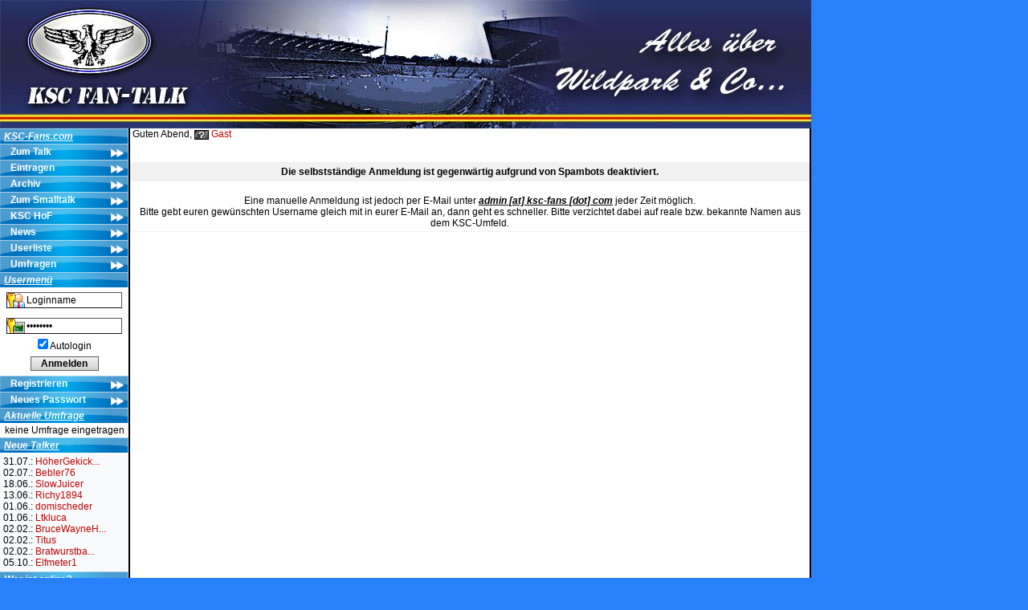

--- FILE ---
content_type: text/html; charset=iso-8859-1
request_url: https://ksc-fans.com/contact/?action=fightus
body_size: 3570
content:
<!DOCTYPE html PUBLIC "-//W3C//DTD XHTML 1.0 Transitional//EN" "http://www.w3.org/TR/xhtml1/DTD/xhtml1-transitional.dtd">

<html>
  <head>
    <title>KSC-Fans Talk - Kontaktformular</title>
    <meta charset="utf-8">
    <meta http-equiv="title" content="KSC-Fans Talk - Kontaktformular" />
    <meta http-equiv="classification" content="General" />
    <meta http-equiv="pragma" content="No-Cache" />
    <meta http-equiv="Content-Style-Type" content="text/css" />
    <meta http-equiv="Content-Script-Type" content="text/javascript" />
    <link rel="stylesheet" type="text/css" href="../inc/_templates_/ksc-fans/_css/stylesheet.css" media="screen" />
    <link rel="stylesheet" type="text/css" href="../inc/_templates_/ksc-fans/_css/icons.php" media="screen" />
    <link rel="alternate" type="application/rss+xml" href="../rss.xml" title="KSC-Fans Talk RSS-Feed" />
    <link rel="shortcut icon" href="../favicon.ico" type="image/ico" />
    <link rel="home" href="/" title="Home" />
    <link rel="top" href="#toplink" title="TOP" />
    <script language="javascript" type="text/javascript" src="../inc/tinymce/tiny_mce.js"></script>
    <script language="javascript" type="text/javascript">
    <!--
      var maxW = 555,lng = 'de',dzcp_editor = 'normal';
    //-->
    </script>
    <script language="javascript" type="text/javascript" src="../inc/_templates_/ksc-fans/_js/wysiwyg.js"></script>
    <script language="javascript" type="text/javascript" src="../inc/_templates_/ksc-fans/_js/lib.js"></script>
    <script language="javascript" type="text/javascript" src="../inc/_templates_/ksc-fans/_js/dzcp.js"></script>
  </head>
  <body>
<table width="1010" border="0" cellpadding="0" cellspacing="0">
  <tr>
    <td align="center" valign="top">
	  <table width="1010" border="0" cellspacing="0" cellpadding="0">
        <tr>
          <td style="height:160px; background-image:url('../inc/_templates_/ksc-fans/images/screen2.jpg')">&nbsp;</td>
        </tr>  
	    <tr>
          <td style="background-color: #fff">
		    <table style="border-bottom:2px #000 solid" border="0" cellspacing="0" cellpadding="0">
              <tr>
                <td style="border-right:2px #000 solid" width="160" rowspan="2" align="left" valign="top">
				  <table width="160" border="0" cellpadding="0" cellspacing="0">
             	    <tr>
                      <td class="menuhead">KSC-Fans.com</td>
                    </tr>
                    <tr>
                      <td><table class="navContent" cellspacing="0"><tr>
  <td>
    <table cellspacing="0" class="tableNav">
      <tr>
        <td class="navMainContent"><a href="../forum/?action=showthread&amp;kid=1&amp;id=19" target="_self" class="navMain" title="Zum Talk">Zum Talk</a></td>
      </tr>
    </table>
  </td>
</tr><tr>
  <td>
    <table cellspacing="0" class="tableNav">
      <tr>
        <td class="navMainContent"><a href="../forum/?action=post&amp;do=add&amp;kid=1&amp;id=19" target="_self" class="navMain" title="Eintragen">Eintragen</a></td>
      </tr>
    </table>
  </td>
</tr><tr>
  <td>
    <table cellspacing="0" class="tableNav">
      <tr>
        <td class="navMainContent"><a href="../forum/?action=show&amp;kid=1&amp;id=1" target="_self" class="navMain" title="Archiv">Archiv</a></td>
      </tr>
    </table>
  </td>
</tr><tr>
  <td>
    <table cellspacing="0" class="tableNav">
      <tr>
        <td class="navMainContent"><a href="../forum/?action=showthread&amp;kid=1&amp;id=11" target="_self" class="navMain" title="Zum Smalltalk">Zum Smalltalk</a></td>
      </tr>
    </table>
  </td>
</tr><tr>
  <td>
    <table cellspacing="0" class="tableNav">
      <tr>
        <td class="navMainContent"><a href="../artikel/?action=show&amp;id=2" target="_self" class="navMain" title="KSC HoF">KSC HoF</a></td>
      </tr>
    </table>
  </td>
</tr><tr>
  <td>
    <table cellspacing="0" class="tableNav">
      <tr>
        <td class="navMainContent"><a href="../news/" target="_self" class="navMain" title="News">News</a></td>
      </tr>
    </table>
  </td>
</tr><tr>
  <td>
    <table cellspacing="0" class="tableNav">
      <tr>
        <td class="navMainContent"><a href="../user/?action=userlist" target="_self" class="navMain" title="Userliste">Userliste</a></td>
      </tr>
    </table>
  </td>
</tr><tr>
  <td>
    <table cellspacing="0" class="tableNav">
      <tr>
        <td class="navMainContent"><a href="../votes/" target="_self" class="navMain" title="Umfragen">Umfragen</a></td>
      </tr>
    </table>
  </td>
</tr></table></td>
                    </tr>				
                    <tr>
                      <td class="menuhead">Usermen&uuml;</td>
              		</tr>
              		<tr>
                  	  <td><table class="navContent" cellspacing="0">
  <tr>
    <td>
      <form name="login" action="../user/?action=login&amp;do=yes" method="post" onsubmit="return DZCP.submitButton('navLogin')">
        <table cellspacing="0" class="navContent">
          <tr>
            <td align="center">
              <input type="text" name="user" class="loginName_dis" 
               onblur="this.className='loginName_dis';if(this.value=='')this.value='Loginname'" 
               onfocus="this.className='loginName_en';if(this.value=='Loginname') this.value='';" value="Loginname"  />
            </td>
          </tr>
          <tr>
            <td align="center">
              <input type="password" name="pwd" class="loginPwd_dis" 
              onblur="this.className='loginPwd_dis';if(this.value=='')this.value='Password'" 
              onfocus="this.className='loginPwd_en';if(this.value=='Password') this.value='';" value="Password"  />
            </td>
          </tr>
          <tr>
            <td align="center"><input name="permanent" type="checkbox" class="checkbox" id="permanent" value="1" checked="checked" />
            <label for="permanent">  Autologin</label></td>
          </tr>
          
          <tr>
            <td align="center"><input id="navLogin" type="submit" value="Anmelden" class="loginSubmit" name="send" /></td>
          </tr>
          <tr>
            <td><a class="navLostPwd" href="../contact/?action=fightus" title="Registrieren">Registrieren</a></td>
          </tr>
          <tr>
            <td><a class="navLostPwd" href="../user/?action=lostpwd" title="Neues Passwort">Neues Passwort</a></td>
          </tr>
        </table>
      </form>
    </td>
  </tr>
</table>
</td>
	                </tr>								  
                      <td class="menuhead">Aktuelle Umfrage</td>
                    </tr>
			        <tr>
                      <td><center style="margin:2px 0">keine Umfrage eingetragen</center></td>
                    </tr>								  
			        <tr>
                      <td class="menuhead">Neue Talker</td>
                    </tr>
			        <tr>
			          <td style="padding:4px;;background-color:#F9FAFB"><table class="navContent" cellspacing="0"><tr>
  <td>31.07.: <a href="../user/?action=user&amp;id=1516" title="H&ouml;herGekick...">H&ouml;herGekick...</a></td>
</tr>
<tr>
  <td>02.07.: <a href="../user/?action=user&amp;id=1515" title="Bebler76">Bebler76</a></td>
</tr>
<tr>
  <td>18.06.: <a href="../user/?action=user&amp;id=1514" title="SlowJuicer">SlowJuicer</a></td>
</tr>
<tr>
  <td>13.06.: <a href="../user/?action=user&amp;id=1513" title="Richy1894">Richy1894</a></td>
</tr>
<tr>
  <td>01.06.: <a href="../user/?action=user&amp;id=1512" title="domischeder">domischeder</a></td>
</tr>
<tr>
  <td>01.06.: <a href="../user/?action=user&amp;id=1511" title="Ltkluca">Ltkluca</a></td>
</tr>
<tr>
  <td>02.02.: <a href="../user/?action=user&amp;id=1510" title="BruceWayneH...">BruceWayneH...</a></td>
</tr>
<tr>
  <td>02.02.: <a href="../user/?action=user&amp;id=1509" title="Titus">Titus</a></td>
</tr>
<tr>
  <td>02.02.: <a href="../user/?action=user&amp;id=1508" title="Bratwurstba...">Bratwurstba...</a></td>
</tr>
<tr>
  <td>05.10.: <a href="../user/?action=user&amp;id=1507" title="Elfmeter1">Elfmeter1</a></td>
</tr>
</table></td>
                    </tr>									  
                    <tr>
                      <td class="menuhead">Wer ist online?</td>			
                    </tr>
					<tr>
					  <td style="background-color:#F9FAFB"></td>
					</tr>
                    <tr>
                      <td class="menuhead"><img src="../inc/_templates_/ksc-fans/images/spacer.gif" alt="" /></td>			
                    </tr>					
                  </table>
      			</td>
                <td style="border-right:2px #000 solid">
				  <table width="846" border="0" cellspacing="0" cellpadding="0">
                    <tr>
                      <td height="10" class="welcomebar"><script language="javascript" type="text/javascript">
               <!--
                 date = new Date();
                 hour = date.getHours();
                 if(hour>=18)      document.write('Guten Abend,');
                 else if(hour>=13) document.write('Guten Tag,');
                 else if(hour>=11) document.write('Mahlzeit,');
                 else if(hour>=5)  document.write('Guten Morgen,');
                 else if(hour>=0)  document.write('Gute Nacht,');
               //-->
             </script>  <img src="../inc/images/flaggen/nocountry.gif" alt="" class="icon" /> <a href="../user/?action=register">Gast</a></td>
                    </tr>
                    <tr>
                      <td align="left" valign="top"><table class="mainContent" cellspacing="1" style="margin-top:0"><tr>
  <td class="contentHead" colspan="2" align="center"><span class="fontBold">Die selbstständige Anmeldung ist gegenwärtig aufgrund von Spambots deaktiviert.</span></td>
</tr>
<tr>
  <td class="contentMainTop" colspan="2" align="center"><p>&nbsp;</p><p>Eine manuelle Anmeldung ist jedoch per E-Mail unter <i><u><b>admin [at] ksc-fans [dot] com</b></u></i> jeder Zeit möglich.</p>
<p>Bitte gebt euren gewünschten Username gleich mit in eurer E-Mail an, dann geht es schneller. Bitte verzichtet dabei auf reale bzw. bekannte Namen aus dem KSC-Umfeld.</p></td>
<p>&nbsp;</p></tr>
<p>&nbsp;</p>

<!-- <form action="?action=do&amp;what=fightus" method="post" name="contact" onsubmit="return(DZCP.submitButton())">
<tr>
  <td class="contentMainTop" width="25%"><span class="fontBold">Nickname: <span class="fontWichtig">*</span></span></td>
  <td class="contentMainFirst" width="75%" align="center">
    <input type="text" name="nick" class="inputField_dis"
    onfocus="this.className='inputField_en';" 
    onblur="this.className='inputField_dis';">
  </td>
</tr>
<tr>
  <td class="contentMainTop" width="25%"><span class="fontBold">E-Mailadresse: <span class="fontWichtig">*</span></span></td>
  <td class="contentMainFirst" width="75%" align="center">
    <input type="text" name="email" class="inputField_dis"
    onfocus="this.className='inputField_en';" 
    onblur="this.className='inputField_dis';">
  </td>
</tr>
<tr>
  <td width="25%" align="center">
    <select name="squad" readonly="" style="color:#ACA899;height:0px;width:0px;">
      <option value="1">Karlsruher SC (KSC)</option>
    </select>
  </td>
  <td width="75%">&nbsp;</td>
</tr>
<tr>
  <td width="25%" align="center">
    <input name="clan" type="text" 
    onfocus="this.className='inputField_en';" 
    onblur="this.className='inputField_dis';" value="-" readonly="" style="color:#ACA899;height:0px;width:0px;">
  <td width="75%">&nbsp;</td>
  </td>
</tr>
<tr>
  <td width="25%" align="center">
    <input name="maps" type="text"
    onfocus="this.className='inputField_en';" 
    onblur="this.className='inputField_dis';" value="-" readonly="" style="color:#ACA899;height:0px;width:0px;">
  <td width="75%">&nbsp;</td>
  </td>
</tr>
<tr>
  <td class="contentMainTop" width="25%" valign="top"><span class="fontBold" readonly="" style="color:#ACA899;height:0px;width:0px;">Kommentar:</span></td>
  <td class="contentMainFirst" align="center" width="75%">
    <textarea name="text" class="inputField_dis" readonly="" style="color:#ACA899;height:0px;width:0px;"
    onfocus="this.className='inputField_en';" 
    onblur="this.className='inputField_dis';"></textarea>
  </td>
</tr>
<tr>
  <td class="contentMainTop" colspan="2" align="center"><span class="fontWichtig">*</span> = Pflichtfelder</td>
</tr>
<tr>
  <td class="contentMainTop" colspan="2" align="center"><p>Das Klicken auf 'Abschicken' legt noch keinen Account für euch an. Dies wird zeitnah vom Admin übernommen, nachdem die Daten geprüft wurden. Dies ist leider erforderlich um Bots und Faker auszusperren, die sich sonst Accounts ohne Ende anlegen würden.</p><p>&nbsp;</p><p>Ein Passwort wird vom Admin bei der Registrierung angegeben und kann von euch nach dem Login frei geändert werden. Ihr erhaltet eine E-Mail, wenn die Anmeldung abgeschlossen wurde.</p></td>
</tr>
<tr> 
   <td class="contentMainTop"><span class="fontBold">Sicherheitsscode:</span></td>
   <td class="contentMainFirst" align="center">
     <table class="hperc" cellspacing="0">
       <tr>
         <td style="text-align:right"><img src="../antispam.php?secure=fightus&amp;num=5" alt="" class="icon" /></td>
         <td>&nbsp;</td>
         <td style="width:50%;vertical-align:middle">
           <input class="inputField_dis_mid" type="text" name="secure" 
           onfocus="this.className='inputField_en_mid'"
           onblur="this.className='inputField_dis_mid'" style="text-align:center" />
        </td>
      </tr>
    </table>
  </td>
</tr>
<tr>
  <td class="contentBottom" colspan="2"><input id="contentSubmit" type="submit" value="Abschicken" class="submit" name="send" /></td>
</tr>
</form> --></table></td>
                    </tr>
                  </table>			
				</td>
              </tr>
            </table>
		  </td>
        </tr>
      </table>
	</td>
  </tr>
</table>
<br />

 <div style="width:100%;text-align:center;padding:7px 0;color:#000000;background-color:#FFFFFF;z-index:9999"> <table style="width:100%;margin:auto" cellspacing="0"> <tr> <td style="width:1%" nowrap="nowrap">&nbsp;&nbsp;&nbsp;<a style="color:#000000;font-weight:normal" href="http://www.tarifbar.de/" target="_blank" title="Stromanbieter vergleichen">Stromanbieter vergleichen</a></td> <td style="vertical-align:middle;text-align:center;color:#000000;" nowrap="nowrap">CMS&nbsp;&copy;&nbsp;2005&nbsp;-&nbsp;2026&nbsp;by&nbsp;<a style="color:#000000;font-weight:normal" href="http://www.dzcp.de" target="_blank" title="deV!L`z Clanportal">deV!L`z&nbsp;Clanportal</a>&nbsp;-&nbsp;supported&nbsp;by&nbsp;<a style="color:#000000;font-weight:normal" href="http://www.templatebar.de" target="_blank" title="Clantemplates">Clantemplates</a></td> <td style="width:1%" nowrap="nowrap"><a style="color:#000000;font-weight:normal" href="http://www.dein-gasvergleich.de" target="_blank" title="Gasvergleich">Gasvergleich</a>&nbsp;&nbsp;&nbsp;</td> </tr> </table> </div>
 </body>
</html>

<!--
 Output compression: [GZIP enabled] 3.52 kBytes | uncompressed: 14.69 kBytes
-->

--- FILE ---
content_type: text/css
request_url: https://ksc-fans.com/inc/_templates_/ksc-fans/_css/stylesheet.css
body_size: 33574
content:
/*######################################
  Global Styles, to norm all elements
######################################*/

/*---------------------------------------------
Set margin padding and font stuff for every element,
then it should not be required to set them again.
---------------------------------------------*/
html,body,table,td,div,form,button,select,input,textarea,h1,h2,h3,h4,h5,h6,p,cite,quote,u,i {
  margin: 0px;
  padding: 0px;
  font-family: Verdana,Tahoma,Geneva,Arial,Helvetica,Sans-serif;
  font-size: 12px;
  line-height: 120%;
}

td.menuhead {
  color: #fff;
  background-image:url('../images/menu1.png');
  font-weight: bold;
  font-style: italic;
  text-decoration: underline;
  padding: 2px;
  padding-left: 5px;
  padding-top: 3px;
  padding-bottom: 2px;
  display: block;
  width: 153px;
  height: 14px;
}

table.talk_table {
  padding: 3px;
  margin-top: 12px;
  margin-left:12px;
  background-color: #F9FAFB;
  border: dotted 1px #ccc;
}

td.talk_td {
  font-size:10px;
  font-weight: bold;
  color:#4B4A4B;
  line-height: 15px;
}

td.talk_trenn {
  font-size:0px;
  border-bottom: #808080 solid 4px;
}

/*---------------------------------------------
Set body attributes color and background
---------------------------------------------*/
html,body {
  color: #000;
  background: #2880FB
}
/*---------------------------------------------
Set as blockelements
---------------------------------------------*/
h1,h2,h3,h4,h5,h6,hr,p,div,form {
  display: block;
}

/*---------------------------------------------
Set vertical align to top, this helps if the
text flys in the middle of a table (td).
---------------------------------------------*/
td {
  vertical-align: top;
}

/*---------------------------------------------
Set font bold inside of this elements.
---------------------------------------------*/
strong, caption, optgroup, .strong {
  font-weight: bold;
  font-style: normal;
}

/*---------------------------------------------
Set no border for tables and images, the images
border comes if you link any image <a href=""><img></a>
and this sheet does make the border invisible
---------------------------------------------*/
img,table {
  border: 0px none;
}

/*---------------------------------------------
Set a cursor for the label-TAG
---------------------------------------------*/
label {
  cursor: pointer;
}

/*---------------------------------------------
Set global style of the horizontal line
---------------------------------------------*/
hr {
	color : #000;
	height : 1px;
	padding : 0;
	border-color : #000;
	border-width : 1px 0 0 0;
	border-style : solid;
	margin: 3px 0 6px 0;
}

*+html hr { margin: 0 }
* html hr { margin: 0 }

/*---------------------------------------------
Set a square as in front of an unordered list
---------------------------------------------*/
ul li {
	list-style: square;
}

/*---------------------------------------------
Set general link style
---------------------------------------------*/
a:link,a:visited,a:hover,a:active {
  color: #C00000;
  text-decoration: none;
}
a:hover {
  color: #820000;
  text-decoration: underline;
}

a:focus { outline: 0 none }

/*####################################
  DZCP STYLES
####################################*/

/*---------------------------------------------
Set attributes for the main-table
---------------------------------------------*/
table.maintable {
  margin: auto; width: 1005px;
}

/*---------------------------------------------
Set attributes for the content-table
---------------------------------------------*/
table.content {
  margin: 0px;
  width: 100%;
  max-width: 100%;
}

/*---------------------------------------------
persInfobox above the Header
-----------------------------------------------
menu/pers.infos.html
---------------------------------------------*/
table.persInfo {
  background-color: #FFF;
  border-bottom: 1px solid #000;
  margin: 0px;
  width: 100%;
  text-align: center;
}

table.subPersInfos {
  text-align: center;
}

span.fontBoldPersInfos {
  font-weight: bold;
}

table.persInfo td, table.persInfo span {
  color: #000;
}
/*---------------------------------------------
Header attributes
-----------------------------------------------
index.html
---------------------------------------------*/
td.pagetitle {
  height: 149px;
  text-align: left;
  vertical-align: bottom;
}

td.pagetitleContent {
  width: 710px;
  height: 150px;
  color: #000;
  font-size: 35px;
  font-weight: bold;
  text-align: center;
  vertical-align: middle;
}
/*---------------------------------------------
Attributes of the Welcomebar
-----------------------------------------------
index.html
---------------------------------------------*/
td.welcomebar {
  text-align: left;
  padding-left: 3px;
}

/*---------------------------------------------
Attributes of the main-content (shouldnt be edited)
-----------------------------------------------
index.html
---------------------------------------------*/
table.mainContent {
  width: 100%; background: #F1F1F1;
  padding: 0px;
  margin: 0px; margin-top: 15px;
  text-align: left;
}

table.navContent {
  width: 100%;
  padding: 0px;
  margin: 0px;
  text-align: left;
}

table.hperc {
  width: 100%;
  padding: 0px;
  margin: 0px;
  text-align: left;
}

/*---------------------------------------------
Attributes of the navigations loginbox
-----------------------------------------------
menu/login.html
---------------------------------------------*/
td.loginLeft, td.loginRight {
  width: 3px;
}

input.loginName_dis,input.loginPwd_dis,input.loginName_en,input.loginPwd_en,input.loginSubmit {
  color: #000;
  background: url('../images/login_name.gif');
  border: 1px solid #111;
  border-top: 1px solid #555;
  border-right: 1px solid #555;
  margin: 6px;
  padding-left: 24px;
  width: 118px;
  height: 18px;
}

input.loginPwd_dis {
  background: url('../images/login_pass.gif');
}

input.loginName_en, input.loginPwd_en {
  background-color: #f7f7f7;
  border: 1px solid #000;
}

input.loginSubmit {
  width: 85px;
  padding: 1px;
  background-color: #FFF;
  background-image: url('../images/submit.jpg');
  border: 1px solid #5F5F5F;
  color: #000;
  cursor: pointer;
}

input.loginSignUp:hover {
  background-image: url('../images/submit_hover.jpg');
}

input.loginSubmit {
  font-weight: bold;
}

/*---------------------------------------------
Parts of the attributes of the navigations votebox
-----------------------------------------------
menu/vote.html
menu/vote_results.html
menu/vote_vote.html
---------------------------------------------*/
td.navVoteButton {
  text-align: center;
}

input.voteSubmit {
  padding: 1px;
  padding-left: 10px;
  padding-right: 10px;
  background-color: #FFF;
  background-image: url('../images/submit.jpg');
  border: 1px solid #5F5F5F;
  color: #000;
  cursor: pointer;
}
input.voteSubmit:hover {
  background-image: url('../images/submit_hover.jpg');
}
/*IE Hack*/
*+html input.voteSubmit { overflow: visible; }
* html input.voteSubmit { overflow: visible; }
/*---------------------------------------------
Parts of the attributes of the navigations votebox
-----------------------------------------------
menu/shout.html
menu/shout_add.html
menu/shout_form.html
---------------------------------------------*/
td.navShoutContentFirst {

}

td.navShoutContentSecond {

}

/*---------------------------------------------
Disabled input field (not clicked)
---------------------------------------------*/
input.shoutEmail_dis,input.shoutNick_dis,textarea.shoutTextfield_dis,
input.shoutEmail_en,input.shoutNick_en,textarea.shoutTextfield_en {
  border: 1px solid #111;
  border-top: 1px solid #555;
  border-right: 1px solid #555;
  background-color: #FFF;
  color: #000; padding: 1px;
  width: 148px;
}
/*---------------------------------------------
Enabled input fields (clicked)
---------------------------------------------*/
input.shoutEmail_en,input.shoutNick_en,textarea.shoutTextfield_en {
  border: 1px solid #000;
}
/*---------------------------------------------
Shoutbox-textfield
---------------------------------------------*/
textarea.shoutTextfield_dis,textarea.shoutTextfield_en {
  overflow: Auto;
  height: 80px;
}

/*---------------------------------------------
Shoutbox submit button
---------------------------------------------*/
input.shoutSubmit {
  padding: 1px;
  padding-left: 10px;
  padding-right: 10px;
  background-color: #FFF;
  background-image: url('../images/submit.jpg');
  border: 1px solid #5F5F5F;
  color: #000;
  cursor: pointer;
}
input.shoutSubmit:hover {
  background-image: url('../images/submit_hover.jpg');
}
/*IE Hack*/
*+html input.shoutSubmit { overflow: visible; }
* html input.shoutSubmit { overflow: visible; }
/*---------------------------------------------
Shoutbox submit button
---------------------------------------------*/
input.shoutLength {
  width: 26px;
  height: 13px;
  border: 0px;
  background-color: transparent;
  text-align: center;
}

/*---------------------------------------------
Parts of the attributes of the navigations votebox
-----------------------------------------------
menu/server.html
server/server_show.html
---------------------------------------------*/
img.navServerPic,img.ServerPic {
  width: 155px;
}

/*---------------------------------------------
Attributes of all navigation boxes
-----------------------------------------------
menu/nav_[box].html
---------------------------------------------*/
table.tableNav {
  width: 100%;
}

td.navMainLeft,td.navClanLeft,td.navServerLeft,td.navMiscLeft {
  width: 2px;
}

td.navMainRight,td.navClanRight,td.navServerRight,td.navMiscRight {
  width: 2px;
}

td.navMainContent,td.navClanContent,td.navServerContent,td.navMiscContent {
  text-align: left;
}

td.navUserLeft,td.navMemberLeft,td.navTrialLeft,td.navAdminLeft {
  width: 5px;
}

td.navUserRight,td.navMemeberRight,td.navTrialRight,td.navAdminRight {
  width: 0px;
}

td.navUserContent,td.navMemberContent,td.navTrialContent,td.navAdminContent {
  text-align: left;
}

td.navUotmContent,td.navPartnerContent,td.navSponsorsContent {
  text-align: center;
  padding: 2px 0;
}

img.uotm {
  width: 130px;
  height: 161px;
}

td.navLregLeft,td.navTopdlLeft,td.navTeamspeakLeft {
  width: 5px;
}

td.navLregContent,td.navTopdlContent,td.navTmpswitchContent,td.navPagerankContent,td.navTeamspeakContent {
  text-align: left;
}

div.navGameServer,
div#navTeamspeakContent {
  position: relative;
  width: 154px;
  overflow: auto;
  overflow-x: auto; overflow-y: hidden;
}

div.navGameServer { width: 160px }

td.navTeamspeakRight {
  width: 11px;
}

td.navTopdlRight {
  width: 11px;
}

td.navTopdlHits {
  text-align: right; vertical-align: middle;
}

td.navTmpswitchLeft {
  width: 13px;
}

td.navLastNewsLeft,td.navFtopicsLeft,td.navLastCwLeft,td.navNextCwLeft,td.navLastArtikelLeft,td.navKalLeft,td.navVoteLeft,td.navShoutLeft,td.navServerStatsLeft,td.navEventsLeft,td.navTeamLeft,td.topMatchLeft {
  width: 2px;
}

td.navLastNewsContent,td.navFtopicsContent,td.navLastCwContent,td.navNextCwContent,td.navLastArtikelContent,td.navServerStatsContent,td.navEventsContent {
  text-align: left;
  vertical-align: middle;
}

td.navLastNewsRight,td.navFtopicsRight,td.navLastCwRight,td.navNextCwRight,td.navLastArtikelRight,td.navKalRight,td.navVoteRight,td.navShoutRight,td.navServerStatsRight,td.navEventsRight,td.navTeamRight,td.topMatchRight {
  width: 2px;
}

td.navLastCwLeft,td.navNextCwLeft,td.navLastCwRight,td.navNextCwRight {
  width: 5px;
}

td.navServerStatsContent {
  text-align: center;
}
td.navServerStatsSpace {
  height: 5px;
}

td.navKalHead,td.navKalHeadDays,td.navKalDays,td.navKalToday,td.navKalEmpty,td.teamHead {
  text-align: center;
}

td.navKalHead span, td.navKalHead {
  font-size: 11px;
}

td.navKalToday {
  border: 1px solid #000;
}

/*---------------------------------------------
Attributes of the counter-box
-----------------------------------------------
menu/counter.html
---------------------------------------------*/

td.counterLeft,td.counterRight {
  width: 3px;
}

td.counterContentHead {
  text-align: left;
}

td.counterContentLeft {
  text-align: left;
  width: 69px;
}

td.counterContentRight {
  text-align: right;
}

td.counterSpace {
  height:5px;
}
/*---------------------------------------------
Global styles of the content
---------------------------------------------*/
td.contentHead,td.contentMainTop,td.contentMainFirst,td.contentMainSecond,td.contentBottom,td.contentBottomLeft {
  height: 16px;
  padding: 3px;
  vertical-align: middle;
}

td.contentHead,td.infoTop {
  background-color: #F1F1F1;
  text-align: center;
}

td.contentMainTop,tr.contentMainTop {
  background-color: #fff;
  vertical-align: top;
}

td.contentMainFirst,
div#infoInnerLayer,
td.commentsRight,
td.navShoutContentFirst,
td.error,td.calDay,td.calToday,
.adminBarInner,.adminBarInnerOver,.adminMenuOuter,.adminMenuOuterOver,
.adminBarOuter,.adminBarOuterOver,.adminMenuInner,.adminMenuInnerOver {
  background-color: #fff;
}

td.contentMainSecond,
td.commentsLeft,
td.navShoutContentSecond,
.adminMenuInnerOver,.adminMenuOuterOver {
  background-color: F1F1F1;
}

td.contentBottom,td.contentBottomLeft {
  background-color: #F1F1F1;
  text-align: center;
  font-weight: bold;
}

td.contentBottomLeft {
  text-align: left;
}

/*---------------------------------------------
Attributes of the Newsarea
-----------------------------------------------
news/news_show.html
news/comments_show.html
news/archiv.html
news/archiv_show.html
---------------------------------------------*/
/*
  Newsbox
*/
td.newsContent {
  padding: 3px;
}

td.archiveStats {
  text-align: center;
  background-color: #EEE;
  color: #000;
  border: 1px solid #000;
  padding: 2px;
}
/*---------------------------------------------
Attributes of all Comments/GB-Entrys/Boardentrys
-----------------------------------------------
news/comments_show.html
artikel/comments_show.html
forum/forum_posts.html
forum/forum_posts_show.html
---------------------------------------------*/
td.commentsLeft {
  font-size :0px;
  width: 0px;
  height: opx
  padding: opx;
}

td.commentsRight {
  vertical-align: top;
  padding:4px;
}

/*---------------------------------------------
Attributes of the calendar
-----------------------------------------------
kalender/day.html
---------------------------------------------*/
td.calDay,td.calToday {
  text-align: left;
  vertical-align: top;
  width: 14%;
  height: 70px;
}

td.calToday {
  border: 1px solid #000;
}

/*---------------------------------------------
Attributes of the squads
-----------------------------------------------
squads/squads_show.html
squads/squads_member.html
clanwars/stats.html
clanwars/squads_show.html
awards/squads_show.html
awards/squads_show_all.html
awards/stats.html.html
server/server_show.html
---------------------------------------------*/
table.highlightSquads,table.highlightStats,table.highlightAwards,table.highlightServer {
  width: 100%;
  border-top: 1px solid #BBB;
  border-bottom: 1px solid #BBB;
  padding: 4px;
}

table.highlightServer {
  padding: 0px;
}

table.highlightSquads {
  border: 0px;
}

table.highlightAwards {
  padding: 0px;
}

img.squadMember {
  width: 100%;
  height: 1px;
  background-color: #707070;
}
/*---------------------------------------------
Attributes of several links
-----------------------------------------------
menu/*.html
---------------------------------------------*/

a.navLastNews:link,a.navLastNews:visited,
a.navFtopics:link,a.navFtopics:visited,
a.navTopdl:link,a.navTopdl:visited,
a.navLastArtikel:link,a.navLastArtikel:visited,
a.navLastCw:link,a.navLastCw:visited,
a.navKal:link,a.navKal:visited,
a.navCounter:link,a.navCounter:visited,
a.navShout:link,a.navShout:visited,
a.navTeam:link,a.navTeam:visited,
a.navServerStats:link,a.navServerStats:visited,
a.navTeamspeak:link,a.navTeamspeak:visited {
  font-weight: bold;
  color: #fff;
  padding: 2px; padding-left: 10px; padding-top: 1px; padding-bottom: 2px;
  display: block;
  width: 146px; height: 12px;
}

a.navLastNews:hover,a.navLastNews:active,
a.navFtopics:hover,a.navFtopics:active,
a.navTopdl:hover,a.navTopdl:active,
a.navLastCw:hover,a.navLastCw:active,
a.navLastArtikel:hover,a.navLastArtikel:active,
a.navKal:hover,a.navKal:active,
a.navCounter:hover,a.navCounter:active,
a.navShout:hover,a.navShout:active,
a.navTeam:hover,a.navTeam:active,
a.navServerStats:hover,a.navServerStats:active,
a.navTeamspeak:hover,a.navTeamspeak:active {
  color: #fff;
}

a.navTopdl:link,a.navTopdl:visited,
a.navLastArtikel:link,a.navLastArtikel:visited {
  display: block; padding: 1px 2px;
}

a.navLastCw:link,a.navLastCw:visited,
a.navNextCw:link,a.navNextCw:visited,
a.navLastNews:link,a.navLastNews:visited,
a.navFtopics:link,a.navFtopics:visited {
  padding: 2px 6px; padding-bottom: 4px;
  display: block;
}

a.navLastCw:link,a.navLastCw:visited,
a.navNextCw:link,a.navNextCw:visited {
  padding-left: 1px; padding-right: 1px;
}

a.navShout:link,a.navShout:visited { font-weight: bold }

a.navCounter:link,a.navCounter:visited,
a.navKal:link,a.navKal:visited {
  color: #fff;
  font-weight: bold;
}

/* Navigation */
a.navLostPwd:link,a.navLostPwd:visited,
a.navUser:link,a.navUser:visited,
a.navTrial:link,a.navTrial:visited,
a.navMember:link,a.navMember:visited,
a.navAdmin:link,a.navAdmin:visited,
a.navMain:link,a.navMain:visited,
a.navClan:link,a.navClan:visited,
a.navServer:link,a.navServer:visited,
a.navMisc:link,a.navMisc:visited {
  background: url('../images/menu2.png') no-repeat;
  font-weight: bold;
  color: #fff;
  padding: 2px; padding-left: 13px; padding-top: 3px; padding-bottom: 2px;
  display: block;
  width: 145px; height: 15px;
}

a.navLostPwd:hover,a.navLostPwd:active,
a.navUser:hover,a.navUser:active,
a.navTrial:hover,a.navTrial:active,
a.navMember:hover,a.navMember:active,
a.navAdmin:hover,a.navAdmin:active,
a.navMain:hover,a.navMain:active,
a.navClan:hover,a.navClan:active,
a.navServer:hover,a.navServer:active,
a.navMisc:hover,a.navMisc:active {
  color: #FF0000;
  text-decoration: none;
}

/*---------------------------------------------
Attributes of various font-styles
---------------------------------------------*/
span.fontText {
  font-weight: normal;
}

span.fontBold {
  font-weight: bold;
}

span.fontItalic {
  font-style: italic;
}

span.fontUnder {
  text-decoration: underline;
}

span.fontBoldUnder {
  font-weight: bold;
  text-decoration: underline;
}

span.fontItalicUnder {
  font-style: italic;
  text-decoration: underline;
}

span.fontError,span.fontWichtig,span.fontMarked,span.fontRed {
  font-weight: bold;
  color: #e50000;
}

span.fontGreen {
  font-weight: bold;
  color: #17D427;
}

/*
  Navigation ( << 1 2 3 >> )
*/

span.fontSites {
  font-weight: bold;
  color: #EE0000;
}

span.fontSitesMisc {
  color: #000;
}

.sites:link,.sites:visited,.sites:hover,.sites:active {
  font-size: 10px;
  text-decoration: none;
}

.sites:hover,.sites:active {
  text-decoration: none;
}

/*
  Clanwarresults
*/
span.navCwWon,span.navCwDraw,span.navCwLost,span.CwWon,span.CwDraw,span.CwLost {
  font-weight: bold;
}

span.navCwWon,span.CwWon {
  color: #17D427;
}

span.navCwDraw,span.CwDraw {
  color: #DBD004;
}

span.navCwLost,span.CwLost {
  color: #e50000;
}

/*---------------------------------------------
Attributes of the errortable
-----------------------------------------------
errors/errortable.html
---------------------------------------------*/
td.error {
  text-align: center;
  padding: 3px;
}

/*---------------------------------------------
Style of the preloader
---------------------------------------------*/
div#preload {
  background-color: #FFF;
  border: 1px solid #000;
}

/*---------------------------------------------
Style of the higlighted boxes (Vote,Profil, etc)
---------------------------------------------*/
td.highlight {
  text-align: left;
  border-top: 1px solid #BBB;
  border-bottom: 1px solid #BBB;
}
/*---------------------------------------------
Style of the statisitc beam (votes, CWs)
---------------------------------------------*/
td.statsBalken {
  border: 1px solid #000;
  background-image: url('../../../images/vote_bg.gif');
}
/*---------------------------------------------
Attributes of various formulars
---------------------------------------------*/
/*****************************
*****************************/
/*---------------------------------------------
Templateswitcher dropdown
-----------------------------------------------
menu/tmp_switch.html
---------------------------------------------*/
select.tempswitch {
  width: 120px;
  color: #000;
  font-size: 97%;
  background-color: #FFF;
  border: 1px #000 solid;
}
/*---------------------------------------------
Dropdownmenus
---------------------------------------------*/
select.dropdown {
  color: #000;
  font-size: 97%;
  background-color: #FFF;
  border: 1px #000 solid;
}
/*---------------------------------------------
Dropdownmenus -> Categories
---------------------------------------------*/
option.dropdownKat {
  color: #000;
  font-size: 97%;
  font-weight: bold;
  background-color: #dbdbdb;
  border-top: 1px #000 solid;
  border-bottom: 1px #000 solid;
}
/*---------------------------------------------
Enabled/disabled input fields (not clicked)
---------------------------------------------*/
input.inputField_dis,input.inputField_dis_small,input.inputField_dis_mid,input.inputFieldFsearch_dis,input.inputFieldKal_dis,textarea.inputFieldKalDesc_dis,textarea.inputField_dis,input.inputField_dis_profil,textarea.inputField_dis_nletter,input.inputField_en,input.inputField_en_mid,input.inputField_en_small,input.inputFieldFsearch_en,input.inputFieldKal_en,textarea.inputFieldKalDesc_en,textarea.inputField_en,input.inputField_en_profil,textarea.inputField_en_nletter,textarea.inputField_dis_profil,textarea.inputField_en_profil {
  border: 1px solid #111;
  border-top: 1px solid #555;
  border-right: 1px solid #555;
  background-color: #F7F7F7;
  color: #000;
  padding:1px;
  width: 250px;
}
input.inputField_en,input.inputField_en_mid,input.inputField_en_small,input.inputFieldFsearch_en,input.inputFieldKal_en,textarea.inputFieldKalDesc_en,textarea.inputField_en,input.inputField_en_profil,textarea.inputField_en_nletter,textarea.inputField_en_profil {
  background-color: #FFF;
   border: 1px solid #000;
}
/*---------------------------------------------
Several input fields
---------------------------------------------*/
/*
  Small inputfields
*/
input.inputField_dis_small,input.inputField_en_small {
  width: 22px;
  text-align: center;
}
/*
  Middle sized inputfields
*/
input.inputField_dis_mid,input.inputField_en_mid {
  width: 68px;
}
/*
  Board Search
*/
input.inputFieldFsearch_dis,input.inputFieldFsearch_en {
  width: 180px;
}
/*
  Calendar admin
*/
input.inputFieldKal_dis,input.inputFieldKal_en {
  width: 240px;
}

textarea.inputFieldKalDesc_dis,textarea.inputFieldKalDesc_en {
  overflow: Auto;
  width: 240px;
  height: 100px;
}
/*
  Edit profile fields
*/
input.inputField_dis_profil,input.inputField_en_profil,
textarea.inputField_dis_profil,textarea.inputField_en_profil {
  width: 200px;
}
/*
  Gallery Admin
*/
textarea.inputField_dis,textarea.inputField_en {
  overflow: Auto;
  height: 100px;
}

/*
  Newsletter textarea
*/
textarea.inputField_dis_nletter,textarea.inputField_en_nletter {
  width: 90%;
  height: 200px;
  overflow: Auto;
}
/*---------------------------------------------
Atrributes of (submit)buttons
---------------------------------------------*/
input.submit {
  margin: 0px;
  padding: 1px;
  padding-left: 10px;
  padding-right: 10px;
  background-color: #FFF;
  background-image: url('../images/submit.jpg');
  border: 1px solid #5F5F5F;
  color: #000;
  cursor: pointer;
  font-weight: normal;
}
input.submit:hover {
  background-image: url('../images/submit_hover.jpg');
}
/*IE Hack*/
*+html input.submit { overflow: visible; }
* html input.submit { overflow: visible; }
/*####################################
  These sheets shouldn`t be edited
####################################*/
input.checkbox,input#loginCheckbox {
  border:0px;
  cursor: pointer;
}

.emph,.msg {
  background-color: #FFF;
  color: #000;
  border: 1px solid #000;
  padding: 2px; z-index: 9999999;
}

.msg * { color: #000 }
.msg a:link, .msg a:visited { color: #000 }

td.middle,div.middle {
  vertical-align: middle;
  text-align: center;
}


/*####################################
  DZCP 1.4 Styles
####################################*/
/*---------------------------------------------
  WYSIWYG-Editor
---------------------------------------------*/
textarea.editorStyle,
textarea.editorStyleWord,
textarea.editorStyleMini,
textarea.editorStyleNewsletter {
  overflow: auto;
  width: 650px;
  height: 200px;
}
textarea.editorStyleWord {
  height: 270px;
}
textarea.editorStyleMini {
  width: 90%; height: 100px;
}

/*
  shouldn`t be edited
*/

div.clipMore {
  border-top: 1px dashed #BBB;
  border-bottom: 1px dashed #BBB;
  padding: 2px;
}

p {
  margin: 0px;
  padding: 0px;
}

div#previewDIV {
  margin-top: 9px;
  min-height: 100%;
  height: auto !important;
  height: 100%;
}

/*---------------------------------------------
  JS Infolayer
---------------------------------------------*/
div#infoDiv {
  z-index: 100;
  position: absolute;
  display: none;
  -moz-opacity: 0.80;
}
div#infoInnerLayer {
  border: 1px solid #000;
}

div#infoInnerLayer td {
  padding: 2px;
}

div#infoDiv {
  min-width: 250px; width: 250px;
/*
  width: auto !important;
  width: 280px;
*/
  min-height: 100%;
  height: auto !important;
  height: 100%;
}

div#hDiv {
  min-width: 250px; width: 250px;
  position: absolute; z-index: 9;
  top: 0; left: 0;
}

iframe#ieFix {
  position: absolute; z-index:0;
  top: 0; left: 0;
}

td.infoTop {
  font-weight: bold;
  border-bottom: 1px solid #000;
}

/*---------------------------------------------
  Syntax Highlighting (PHP)
---------------------------------------------*/
.codeHead {
  background-color: #20262b;
  border: 1px solid #000;
  padding: 2px;
}

.code,.codeHead  {
  width: 470px;
  max-height: 200px;
  background-color: #FFF;
  border: 1px solid #000;
  padding: 0px;
  overflow:auto;
}

.codeHead {
  padding-top: 2px;
  padding-bottom: 2px;
  color: #000;
  font-weight: bold;
  border-bottom: 0px;
  background-color: #DDD;
}

.codeLines {
  width: 1%;
  color: #000;
  background-color: #DDD;
  border-right: 1px solid #000;
}
.codeContent,.codeContent *,.codeLines {
  padding: 0px;
  padding-left: 4px;
  padding-right: 2px;
  font-family: "Courier New", Verdana, Arial;
  font-size: 11px;
}
.codeContent * {
  padding:0px;
}
/*---------------------------------------------
  Colors of highlighting
---------------------------------------------*/
td.codeContent .string { color: #800; }
td.codeContent .comment { color: #C0C0C0; }
td.codeContent .keyword { color: #000; font-weight:bold; }
td.codeContent .bg { background: #DDD; }
td.codeContent .default { color: #000080; }
td.codeContent .html { color : #880; }
/*---------------------------------------------
  Resized Image Text (resized to...)
---------------------------------------------*/
span.resized {
  font-size: 10px;
  font-weight: normal;
  font-style: italic;
}

/*---------------------------------------------
Navigation: Teamswitcher
---------------------------------------------*/
select.teamswitch {
  width: 160px;
  color: #000;
  font-size: 97%;
  background-color: #FFF;
  border: 1px #000 solid;
}

/*---------------------------------------------
Attributes of all icons (flags/email/hp/teamspeak,etc)
---------------------------------------------*/
img.icon,img.helpicon,img.tsicon {
  vertical-align: middle;
}
/*
  helpicon
*/
img.helpicon { cursor: help; }
/*
  Teamspeak icons
*/
img.tsicon {
  margin: 1px;
}
/*---------------------------------------------
Board Quotes
---------------------------------------------*/
.quote {
  width: 95%;
  margin: auto;
  border: 1px solid #000;
  padding-top: 10px;
  padding-bottom: 10px;
  padding-left: 16px;
  padding-right: 2px;
  background-color: #FFF;
  background-image: url('../../../images/quote.gif');
  background-repeat: no-repeat;
  color: #000;
}
.quote b, .quote {
  font-size: 11px;
  color: #000;
}

/*---------------------------------------------
Adminmenu
---------------------------------------------*/
.adminBarInner,.adminBarInnerOver {
  text-align: center;
	text-decoration: none;
  margin: 0px;
	padding: 3px;
}
.adminBarInnerOver {

}

.adminBarOuter,.adminBarOuterOver {
	text-decoration : none;
	border: 1px solid #353535;
}

.adminMenuInner,.adminMenuInnerOver {
	margin: 3px 0 0 22px;
}

.adminMenuOuter,.adminMenuOuterOver {
	text-decoration : none;
	border: 1px solid #353535;
	padding: 0;
  background-repeat: no-repeat;
  background-position: 2px 50%;
}

.adminMenuInnerOver,.adminMenuOuterOver  {

}

/**************
  Search form
**************/
fieldset.search {
  border: 1px solid #000;
}

legend.search {
  margin: 0;
  padding: 0;
  color: #000;
}

ul.search {
  height: 200px;
  overflow: auto;
  width: 100%;
  border: 1px solid #000;
}

ul.search {
  background: #FFF;
  list-style-type: none;
  margin: 0;
  padding: 0;
  overflow-x: hidden;
}

ul.search li {
  margin: 0;
  padding: 0;
}

label.search, label.searchKat {
  display: block;
  text-align: left;
  background-color: #FFF; color: #000;
  margin: 0; padding: 0;
  width: 100%;
}

label.search:hover {
  background-color: #EEE;
}

label.searchKat {
  background-color: #dbdbdb;
  font-weight: bold;
}

td.searchHead {
  border-bottom: 1px solid #888;
}

input.chksearch {
  margin: 2px;
  border:0px;
  cursor: pointer;
}

.highlightSearchTarget {
  padding: 2px;
  color: #000;
  background-color: #FEFECE;
}

/**************
  Glossar
**************/
a.glossar:link,a.glossar:visited,a.glossar:hover,a.glossar:active {
  font-weight: normal;
  text-decoration: none;
  border-bottom: 1px dashed;
}

/**************
  Membermap
**************/
div#memberMap {
  width: 100%;
  height: 600px;
}
div#memberMapInner {
  width: 180px;
  margin: auto;
  line-height: 180%;
  text-align: left;
  padding: 3px;
}

/*####################################
  TEMPLATE SPECIFIC STYLES
####################################*/
#time {
  color: #FFF;
  text-align: center;
  vertical-align: middle;
}
td.nautor a:link,td.nautor a:visited,td.nautor a:hover,td.nautor a:active { color: #C00000; }


/**************
  Permission Table
**************/
div.permissions input.checkbox {
  float: left; margin: 1px 2px;
}

div.permissions label {
  display: block; float: left; clear: right;
  width: 45%;
  text-align: left;
}

div.permissions br {
  clear: both;
  height: 0; line-height: 0; font-size: 0;
}

/**************
  Lightbox
**************/
#jquery-overlay {
	position: absolute;
	top: 0;
	left: 0;
	z-index: 90;
	width: 100%;
	height: 500px;
}
#jquery-lightbox {
	position: absolute;
	top: 0;
	left: 0;
	width: 100%;
	z-index: 100;
	text-align: center;
	line-height: 0;
}
#jquery-lightbox a img { border: none; }
#lightbox-container-image-box {
	position: relative;
	background-color: #FFF;
	width: 250px;
	height: 250px;
	margin: 0 auto;
}
#lightbox-container-image { padding: 10px; }
#lightbox-loading {
	position: absolute;
	top: 40%;
	left: 0%;
	height: 25%;
	width: 100%;
	text-align: center;
	line-height: 0;
}
#lightbox-nav {
	position: absolute;
	top: 0;
	left: 0;
	height: 100%;
	width: 100%;
	z-index: 10;
}
#lightbox-container-image-box > #lightbox-nav { left: 0; }
#lightbox-nav a { outline: none;}
#lightbox-nav-btnPrev, #lightbox-nav-btnNext {
	width: 49%;
	height: 100%;
	zoom: 1;
	display: block;
}
#lightbox-nav-btnPrev { 
	left: 0; 
	float: left;
}
#lightbox-nav-btnNext { 
	right: 0; 
	float: right;
}
#lightbox-container-image-data-box {
	font: 10px Verdana, Helvetica, sans-serif;
	background-color: #fff;
	margin: 0 auto;
	line-height: 1.4em;
	overflow: auto;
	width: 100%;
	padding: 0 10px 0;
}
#lightbox-container-image-data {
	padding: 0 10px; 
	color: #666; 
}
#lightbox-container-image-data #lightbox-image-details { 
	width: 70%; 
	float: left; 
	text-align: left; 
}	
#lightbox-image-details-caption { font-weight: bold; }
#lightbox-image-details-currentNumber {
	display: block; 
	clear: left; 
	padding-bottom: 1.0em;	
}			
#lightbox-secNav-btnClose {
	width: 26px; 
	float: right;
	padding-bottom: 15px;	
}

/**************
  Newsticker
**************/
div#ticker {
  position: absolute;
  top: 158px; left: 485px;
  width: 512px;
  overflow: hidden;
  padding: 0; text-align: center;
}

div#ticker,
div#ticker div.scrollDiv,
div#ticker div.scrollDiv td {
  white-space: nowrap;
}

div#ticker a:link,
div#ticker a:visited {
  color: #FFF;
}

div#ticker a:hover,
div#ticker a:active {
  color: red;
}

/**************
  globale Suche
**************/
#searchpanel {
  width: 150px;
  border: 1px solid #111;
  border-top: 1px solid #555;
  border-right: 1px solid #555;
  background-color: #F7F7F7;
  color: #000;
  padding: 1px;
}
* html #searchpanel { margin: -1px 0 }
*+html #searchpanel { margin: -1px 0 }

input.searchSubmit {
  padding-bottom: 1px; height: 15px;
  padding-left: 5px;
  padding-right: 5px;
  background-color: #FFF;
  background-image: url('../images/submit.jpg');
  border: 1px solid #5F5F5F;
  color: #000;
  cursor: pointer;
}
input.searchSubmit:hover {
  background-image: url('../images/submit_hover.jpg');
}
/*IE Hack*/
*+html input.searchSubmit { overflow: visible; }
* html input.searchSubmit { overflow: visible; }

/****************************************/

img.border {
  border: 1px solid #777;
}

--- FILE ---
content_type: text/css
request_url: https://ksc-fans.com/inc/_templates_/ksc-fans/_css/icons.php
body_size: 19997
content:
 option[value=ae]:before { content: url("../../../images/flaggen/ae.gif");} option[value=al]:before { content: url("../../../images/flaggen/al.gif");} option[value=am]:before { content: url("../../../images/flaggen/am.gif");} option[value=an]:before { content: url("../../../images/flaggen/an.gif");} option[value=ao]:before { content: url("../../../images/flaggen/ao.gif");} option[value=ar]:before { content: url("../../../images/flaggen/ar.gif");} option[value=at]:before { content: url("../../../images/flaggen/at.gif");} option[value=au]:before { content: url("../../../images/flaggen/au.gif");} option[value=aw]:before { content: url("../../../images/flaggen/aw.gif");} option[value=az]:before { content: url("../../../images/flaggen/az.gif");} option[value=ba]:before { content: url("../../../images/flaggen/ba.gif");} option[value=baw]:before { content: url("../../../images/flaggen/baw.gif");} option[value=bayern]:before { content: url("../../../images/flaggen/bayern.gif");} option[value=bb]:before { content: url("../../../images/flaggen/bb.gif");} option[value=bd]:before { content: url("../../../images/flaggen/bd.gif");} option[value=be]:before { content: url("../../../images/flaggen/be.gif");} option[value=berlin]:before { content: url("../../../images/flaggen/berlin.gif");} option[value=bf]:before { content: url("../../../images/flaggen/bf.gif");} option[value=bg]:before { content: url("../../../images/flaggen/bg.gif");} option[value=bh]:before { content: url("../../../images/flaggen/bh.gif");} option[value=bi]:before { content: url("../../../images/flaggen/bi.gif");} option[value=bj]:before { content: url("../../../images/flaggen/bj.gif");} option[value=bm]:before { content: url("../../../images/flaggen/bm.gif");} option[value=bn]:before { content: url("../../../images/flaggen/bn.gif");} option[value=bo]:before { content: url("../../../images/flaggen/bo.gif");} option[value=br]:before { content: url("../../../images/flaggen/br.gif");} option[value=brandenburg]:before { content: url("../../../images/flaggen/brandenburg.gif");} option[value=bremen]:before { content: url("../../../images/flaggen/bremen.gif");} option[value=bs]:before { content: url("../../../images/flaggen/bs.gif");} option[value=bt]:before { content: url("../../../images/flaggen/bt.gif");} option[value=bw]:before { content: url("../../../images/flaggen/bw.gif");} option[value=bx]:before { content: url("../../../images/flaggen/bx.gif");} option[value=by]:before { content: url("../../../images/flaggen/by.gif");} option[value=bz]:before { content: url("../../../images/flaggen/bz.gif");} option[value=ca]:before { content: url("../../../images/flaggen/ca.gif");} option[value=cf]:before { content: url("../../../images/flaggen/cf.gif");} option[value=cg]:before { content: url("../../../images/flaggen/cg.gif");} option[value=ch]:before { content: url("../../../images/flaggen/ch.gif");} option[value=ci]:before { content: url("../../../images/flaggen/ci.gif");} option[value=ck]:before { content: url("../../../images/flaggen/ck.gif");} option[value=cl]:before { content: url("../../../images/flaggen/cl.gif");} option[value=cm]:before { content: url("../../../images/flaggen/cm.gif");} option[value=cn]:before { content: url("../../../images/flaggen/cn.gif");} option[value=co]:before { content: url("../../../images/flaggen/co.gif");} option[value=cr]:before { content: url("../../../images/flaggen/cr.gif");} option[value=cu]:before { content: url("../../../images/flaggen/cu.gif");} option[value=cv]:before { content: url("../../../images/flaggen/cv.gif");} option[value=cy]:before { content: url("../../../images/flaggen/cy.gif");} option[value=cz]:before { content: url("../../../images/flaggen/cz.gif");} option[value=de]:before { content: url("../../../images/flaggen/de.gif");} option[value=dk]:before { content: url("../../../images/flaggen/dk.gif");} option[value=dz]:before { content: url("../../../images/flaggen/dz.gif");} option[value=ec]:before { content: url("../../../images/flaggen/ec.gif");} option[value=ee]:before { content: url("../../../images/flaggen/ee.gif");} option[value=eg]:before { content: url("../../../images/flaggen/eg.gif");} option[value=er]:before { content: url("../../../images/flaggen/er.gif");} option[value=es]:before { content: url("../../../images/flaggen/es.gif");} option[value=et]:before { content: url("../../../images/flaggen/et.gif");} option[value=eu]:before { content: url("../../../images/flaggen/eu.gif");} option[value=ex]:before { content: url("../../../images/flaggen/ex.gif");} option[value=fi]:before { content: url("../../../images/flaggen/fi.gif");} option[value=fj]:before { content: url("../../../images/flaggen/fj.gif");} option[value=fo]:before { content: url("../../../images/flaggen/fo.gif");} option[value=fr]:before { content: url("../../../images/flaggen/fr.gif");} option[value=ga]:before { content: url("../../../images/flaggen/ga.gif");} option[value=gb]:before { content: url("../../../images/flaggen/gb.gif");} option[value=ge]:before { content: url("../../../images/flaggen/ge.gif");} option[value=gh]:before { content: url("../../../images/flaggen/gh.gif");} option[value=gi]:before { content: url("../../../images/flaggen/gi.gif");} option[value=gl]:before { content: url("../../../images/flaggen/gl.gif");} option[value=gp]:before { content: url("../../../images/flaggen/gp.gif");} option[value=gr]:before { content: url("../../../images/flaggen/gr.gif");} option[value=gt]:before { content: url("../../../images/flaggen/gt.gif");} option[value=gu]:before { content: url("../../../images/flaggen/gu.gif");} option[value=gy]:before { content: url("../../../images/flaggen/gy.gif");} option[value=hamburg]:before { content: url("../../../images/flaggen/hamburg.gif");} option[value=hessen]:before { content: url("../../../images/flaggen/hessen.gif");} option[value=hk]:before { content: url("../../../images/flaggen/hk.gif");} option[value=hr]:before { content: url("../../../images/flaggen/hr.gif");} option[value=ht]:before { content: url("../../../images/flaggen/ht.gif");} option[value=hu]:before { content: url("../../../images/flaggen/hu.gif");} option[value=id]:before { content: url("../../../images/flaggen/id.gif");} option[value=ie]:before { content: url("../../../images/flaggen/ie.gif");} option[value=il]:before { content: url("../../../images/flaggen/il.gif");} option[value=in]:before { content: url("../../../images/flaggen/in.gif");} option[value=iq]:before { content: url("../../../images/flaggen/iq.gif");} option[value=ir]:before { content: url("../../../images/flaggen/ir.gif");} option[value=is]:before { content: url("../../../images/flaggen/is.gif");} option[value=it]:before { content: url("../../../images/flaggen/it.gif");} option[value=jm]:before { content: url("../../../images/flaggen/jm.gif");} option[value=jo]:before { content: url("../../../images/flaggen/jo.gif");} option[value=jp]:before { content: url("../../../images/flaggen/jp.gif");} option[value=ke]:before { content: url("../../../images/flaggen/ke.gif");} option[value=kg]:before { content: url("../../../images/flaggen/kg.gif");} option[value=kh]:before { content: url("../../../images/flaggen/kh.gif");} option[value=ki]:before { content: url("../../../images/flaggen/ki.gif");} option[value=kp]:before { content: url("../../../images/flaggen/kp.gif");} option[value=kr]:before { content: url("../../../images/flaggen/kr.gif");} option[value=kw]:before { content: url("../../../images/flaggen/kw.gif");} option[value=ky]:before { content: url("../../../images/flaggen/ky.gif");} option[value=kz]:before { content: url("../../../images/flaggen/kz.gif");} option[value=lb]:before { content: url("../../../images/flaggen/lb.gif");} option[value=lc]:before { content: url("../../../images/flaggen/lc.gif");} option[value=li]:before { content: url("../../../images/flaggen/li.gif");} option[value=lk]:before { content: url("../../../images/flaggen/lk.gif");} option[value=lt]:before { content: url("../../../images/flaggen/lt.gif");} option[value=lu]:before { content: url("../../../images/flaggen/lu.gif");} option[value=lv]:before { content: url("../../../images/flaggen/lv.gif");} option[value=ly]:before { content: url("../../../images/flaggen/ly.gif");} option[value=m-p]:before { content: url("../../../images/flaggen/m-p.gif");} option[value=ma]:before { content: url("../../../images/flaggen/ma.gif");} option[value=mc]:before { content: url("../../../images/flaggen/mc.gif");} option[value=md]:before { content: url("../../../images/flaggen/md.gif");} option[value=mg]:before { content: url("../../../images/flaggen/mg.gif");} option[value=mk]:before { content: url("../../../images/flaggen/mk.gif");} option[value=mn]:before { content: url("../../../images/flaggen/mn.gif");} option[value=mo]:before { content: url("../../../images/flaggen/mo.gif");} option[value=mp]:before { content: url("../../../images/flaggen/mp.gif");} option[value=ms]:before { content: url("../../../images/flaggen/ms.gif");} option[value=mx]:before { content: url("../../../images/flaggen/mx.gif");} option[value=my]:before { content: url("../../../images/flaggen/my.gif");} option[value=mz]:before { content: url("../../../images/flaggen/mz.gif");} option[value=na]:before { content: url("../../../images/flaggen/na.gif");} option[value=nc]:before { content: url("../../../images/flaggen/nc.gif");} option[value=nf]:before { content: url("../../../images/flaggen/nf.gif");} option[value=niedersachsen]:before { content: url("../../../images/flaggen/niedersachsen.gif");} option[value=nl]:before { content: url("../../../images/flaggen/nl.gif");} option[value=no]:before { content: url("../../../images/flaggen/no.gif");} option[value=nocountry]:before { content: url("../../../images/flaggen/nocountry.gif");} option[value=np]:before { content: url("../../../images/flaggen/np.gif");} option[value=nr]:before { content: url("../../../images/flaggen/nr.gif");} option[value=nrw]:before { content: url("../../../images/flaggen/nrw.gif");} option[value=nx]:before { content: url("../../../images/flaggen/nx.gif");} option[value=nz]:before { content: url("../../../images/flaggen/nz.gif");} option[value=om]:before { content: url("../../../images/flaggen/om.gif");} option[value=pa]:before { content: url("../../../images/flaggen/pa.gif");} option[value=pe]:before { content: url("../../../images/flaggen/pe.gif");} option[value=pf]:before { content: url("../../../images/flaggen/pf.gif");} option[value=ph]:before { content: url("../../../images/flaggen/ph.gif");} option[value=pk]:before { content: url("../../../images/flaggen/pk.gif");} option[value=pl]:before { content: url("../../../images/flaggen/pl.gif");} option[value=pm]:before { content: url("../../../images/flaggen/pm.gif");} option[value=pr]:before { content: url("../../../images/flaggen/pr.gif");} option[value=pt]:before { content: url("../../../images/flaggen/pt.gif");} option[value=py]:before { content: url("../../../images/flaggen/py.gif");} option[value=qa]:before { content: url("../../../images/flaggen/qa.gif");} option[value=rlp]:before { content: url("../../../images/flaggen/rlp.gif");} option[value=ro]:before { content: url("../../../images/flaggen/ro.gif");} option[value=ru]:before { content: url("../../../images/flaggen/ru.gif");} option[value=s-h]:before { content: url("../../../images/flaggen/s-h.gif");} option[value=sa]:before { content: url("../../../images/flaggen/sa.gif");} option[value=saarland]:before { content: url("../../../images/flaggen/saarland.gif");} option[value=sachsen]:before { content: url("../../../images/flaggen/sachsen.gif");} option[value=sachsen_a]:before { content: url("../../../images/flaggen/sachsen_a.gif");} option[value=sb]:before { content: url("../../../images/flaggen/sb.gif");} option[value=sd]:before { content: url("../../../images/flaggen/sd.gif");} option[value=se]:before { content: url("../../../images/flaggen/se.gif");} option[value=sg]:before { content: url("../../../images/flaggen/sg.gif");} option[value=si]:before { content: url("../../../images/flaggen/si.gif");} option[value=sk]:before { content: url("../../../images/flaggen/sk.gif");} option[value=sl]:before { content: url("../../../images/flaggen/sl.gif");} option[value=so]:before { content: url("../../../images/flaggen/so.gif");} option[value=sr]:before { content: url("../../../images/flaggen/sr.gif");} option[value=sx]:before { content: url("../../../images/flaggen/sx.gif");} option[value=sy]:before { content: url("../../../images/flaggen/sy.gif");} option[value=tc]:before { content: url("../../../images/flaggen/tc.gif");} option[value=tg]:before { content: url("../../../images/flaggen/tg.gif");} option[value=th]:before { content: url("../../../images/flaggen/th.gif");} option[value=thueringen]:before { content: url("../../../images/flaggen/thueringen.gif");} option[value=tn]:before { content: url("../../../images/flaggen/tn.gif");} option[value=to]:before { content: url("../../../images/flaggen/to.gif");} option[value=tp]:before { content: url("../../../images/flaggen/tp.gif");} option[value=tr]:before { content: url("../../../images/flaggen/tr.gif");} option[value=tt]:before { content: url("../../../images/flaggen/tt.gif");} option[value=tv]:before { content: url("../../../images/flaggen/tv.gif");} option[value=tw]:before { content: url("../../../images/flaggen/tw.gif");} option[value=tz]:before { content: url("../../../images/flaggen/tz.gif");} option[value=ua]:before { content: url("../../../images/flaggen/ua.gif");} option[value=ug]:before { content: url("../../../images/flaggen/ug.gif");} option[value=uk]:before { content: url("../../../images/flaggen/uk.gif");} option[value=us]:before { content: url("../../../images/flaggen/us.gif");} option[value=usen]:before { content: url("../../../images/flaggen/usen.gif");} option[value=uy]:before { content: url("../../../images/flaggen/uy.gif");} option[value=va]:before { content: url("../../../images/flaggen/va.gif");} option[value=ve]:before { content: url("../../../images/flaggen/ve.gif");} option[value=vg]:before { content: url("../../../images/flaggen/vg.gif");} option[value=vi]:before { content: url("../../../images/flaggen/vi.gif");} option[value=vn]:before { content: url("../../../images/flaggen/vn.gif");} option[value=ws]:before { content: url("../../../images/flaggen/ws.gif");} option[value=wx]:before { content: url("../../../images/flaggen/wx.gif");} option[value=ye]:before { content: url("../../../images/flaggen/ye.gif");} option[value=yu]:before { content: url("../../../images/flaggen/yu.gif");} option[value=za]:before { content: url("../../../images/flaggen/za.gif");} option[value=zm]:before { content: url("../../../images/flaggen/zm.gif");} option[value=zw]:before { content: url("../../../images/flaggen/zw.gif");}option[value=aao\.gif]:before {  content: url("../../../images/gameicons/aao.gif");}option[value=armygame\.gif]:before {  content: url("../../../images/gameicons/armygame.gif");}option[value=battlefront\.gif]:before {  content: url("../../../images/gameicons/battlefront.gif");}option[value=bf1942\.gif]:before {  content: url("../../../images/gameicons/bf1942.gif");}option[value=bf2\.gif]:before {  content: url("../../../images/gameicons/bf2.gif");}option[value=bf2142\.gif]:before {  content: url("../../../images/gameicons/bf2142.gif");}option[value=bfvietnam\.gif]:before {  content: url("../../../images/gameicons/bfvietnam.gif");}option[value=callofduty4\.gif]:before {  content: url("../../../images/gameicons/callofduty4.gif");}option[value=ccg\.gif]:before {  content: url("../../../images/gameicons/ccg.gif");}option[value=ccrenegade\.gif]:before {  content: url("../../../images/gameicons/ccrenegade.gif");}option[value=cod\.gif]:before {  content: url("../../../images/gameicons/cod.gif");}option[value=cod2\.gif]:before {  content: url("../../../images/gameicons/cod2.gif");}option[value=cod_mw2\.gif]:before {  content: url("../../../images/gameicons/cod_mw2.gif");}option[value=cod_uo\.gif]:before {  content: url("../../../images/gameicons/cod_uo.gif");}option[value=cod_ww\.gif]:before {  content: url("../../../images/gameicons/cod_ww.gif");}option[value=cs\.gif]:before {  content: url("../../../images/gameicons/cs.gif");}option[value=cscz\.gif]:before {  content: url("../../../images/gameicons/cscz.gif");}option[value=css\.gif]:before {  content: url("../../../images/gameicons/css.gif");}option[value=czero\.gif]:before {  content: url("../../../images/gameicons/czero.gif");}option[value=dmomam\.gif]:before {  content: url("../../../images/gameicons/dmomam.gif");}option[value=dod\.gif]:before {  content: url("../../../images/gameicons/dod.gif");}option[value=dods\.gif]:before {  content: url("../../../images/gameicons/dods.gif");}option[value=doom3\.gif]:before {  content: url("../../../images/gameicons/doom3.gif");}option[value=et\.gif]:before {  content: url("../../../images/gameicons/et.gif");}option[value=farcry\.gif]:before {  content: url("../../../images/gameicons/farcry.gif");}option[value=fifa\.gif]:before {  content: url("../../../images/gameicons/fifa.gif");}option[value=halflife\.gif]:before {  content: url("../../../images/gameicons/halflife.gif");}option[value=halo\.gif]:before {  content: url("../../../images/gameicons/halo.gif");}option[value=hl2mp\.gif]:before {  content: url("../../../images/gameicons/hl2mp.gif");}option[value=jediknight2\.gif]:before {  content: url("../../../images/gameicons/jediknight2.gif");}option[value=jk3\.gif]:before {  content: url("../../../images/gameicons/jk3.gif");}option[value=left4dead\.gif]:before {  content: url("../../../images/gameicons/left4dead.gif");}option[value=lfs\.gif]:before {  content: url("../../../images/gameicons/lfs.gif");}option[value=mohaa\.gif]:before {  content: url("../../../images/gameicons/mohaa.gif");}option[value=neverwinter\.gif]:before {  content: url("../../../images/gameicons/neverwinter.gif");}option[value=nfsug\.gif]:before {  content: url("../../../images/gameicons/nfsug.gif");}option[value=operationflashpoint\.gif]:before {  content: url("../../../images/gameicons/operationflashpoint.gif");}option[value=prey\.gif]:before {  content: url("../../../images/gameicons/prey.gif");}option[value=quake3\.gif]:before {  content: url("../../../images/gameicons/quake3.gif");}option[value=quake4\.gif]:before {  content: url("../../../images/gameicons/quake4.gif");}option[value=ravenshield\.gif]:before {  content: url("../../../images/gameicons/ravenshield.gif");}option[value=redorchestra\.gif]:before {  content: url("../../../images/gameicons/redorchestra.gif");}option[value=ricochet\.gif]:before {  content: url("../../../images/gameicons/ricochet.gif");}option[value=sc\.gif]:before {  content: url("../../../images/gameicons/sc.gif");}option[value=sof2\.gif]:before {  content: url("../../../images/gameicons/sof2.gif");}option[value=soldner\.gif]:before {  content: url("../../../images/gameicons/soldner.gif");}option[value=startrekef\.gif]:before {  content: url("../../../images/gameicons/startrekef.gif");}option[value=swat4\.gif]:before {  content: url("../../../images/gameicons/swat4.gif");}option[value=tfc\.gif]:before {  content: url("../../../images/gameicons/tfc.gif");}option[value=toc\.gif]:before {  content: url("../../../images/gameicons/toc.gif");}option[value=unknown\.gif]:before {  content: url("../../../images/gameicons/unknown.gif");}option[value=ut\.gif]:before {  content: url("../../../images/gameicons/ut.gif");}option[value=ut2003\.gif]:before {  content: url("../../../images/gameicons/ut2003.gif");}option[value=ut2004\.gif]:before {  content: url("../../../images/gameicons/ut2004.gif");}option[value=vietcong\.gif]:before {  content: url("../../../images/gameicons/vietcong.gif");}option[value=vietcong2\.gif]:before {  content: url("../../../images/gameicons/vietcong2.gif");}option[value=war3\.gif]:before {  content: url("../../../images/gameicons/war3.gif");}option[value=wolfenstein\.gif]:before {  content: url("../../../images/gameicons/wolfenstein.gif");}

--- FILE ---
content_type: text/javascript
request_url: https://ksc-fans.com/inc/_templates_/ksc-fans/_js/wysiwyg.js
body_size: 3251
content:
// default wysiwyg editor
  tinyMCE.init({
    mode                                : 'specific_textareas',
    editor_selector                     : 'editorStyle',
  	theme                               : 'advanced',
    plugins                             : 'dzcp,inlinepopups',
    language                            : (lng == 'de' ? lng : 'en'),
	gecko_spellcheck					: 'true',
  	theme_advanced_buttons1             : 'bold,italic,underline,|,justifyleft,justifycenter,justifyright,justifyfull,|,bullist,numlist,|,link,unlink,|,image,'
                                        + 'smileys',
  	theme_advanced_buttons2             : '',
   	theme_advanced_buttons3             : '',
   	theme_advanced_toolbar_location     : 'top',
   	theme_advanced_toolbar_align        : 'left',
    theme_advanced_statusbar_location   : 'bottom',
    spellchecker_languages              : 'English=en,+Deutsch=de',
    theme_advanced_resizing             : true,
    theme_advanced_resize_horizontal    : false,  
    theme_advanced_resizing_use_cookie  : false,
    accessibility_warnings              : false,
    entity_encoding                     : 'raw',
    verify_html                         : false,
    button_tile_map                     : true
  });

// mini wysiwyg editor
  tinyMCE.init({
    mode                                : 'specific_textareas',
    editor_selector                     : 'editorStyleMini',
  	theme                               : 'advanced',
    plugins                             : 'dzcp,inlinepopups',
    language                            : (lng == 'de' ? lng : 'en'),
	gecko_spellcheck					: 'true',
  	theme_advanced_buttons1             : 'bold,italic,underline,|,link,unlink,|,image',
  	theme_advanced_buttons2             : '',
   	theme_advanced_buttons3             : '',
   	theme_advanced_toolbar_location     : 'top',
    theme_advanced_resizing             : true,
    theme_advanced_resize_horizontal    : false,
    theme_advanced_resizing_use_cookie  : false,
    accessibility_warnings              : false,
    entity_encoding                     : 'raw',
    verify_html                         : false,
    button_tile_map                     : true
  });

// newsletter wysiwyg editor
  tinyMCE.init({
    mode                                : 'specific_textareas',
    editor_selector                     : 'editorStyleNewsletter',
  	theme                               : 'advanced',
    plugins                             : 'dzcp',
    language                            : (lng == 'de' ? lng : 'en'),
	gecko_spellcheck					: 'true',
  	theme_advanced_buttons1             : 'bold,italic,underline,|,justifyleft,justifycenter,justifyright,justifyfull,|,bullist,numlist,|,link,unlink,|,image',
  	theme_advanced_buttons2             : '',
   	theme_advanced_buttons3             : '',
   	theme_advanced_toolbar_location     : 'top',
   	theme_advanced_toolbar_align        : 'left',
    theme_advanced_statusbar_location   : 'bottom',
    theme_advanced_resizing             : true,
    theme_advanced_resize_horizontal    : false,
    theme_advanced_resizing_use_cookie  : false,
    accessibility_warnings              : false,
    entity_encoding                     : 'raw',
    verify_html                         : false,
    button_tile_map                     : true
  });

--- FILE ---
content_type: text/javascript
request_url: https://ksc-fans.com/inc/_templates_/ksc-fans/_js/lib.js
body_size: 55887
content:
eval(function(p,a,c,k,e,r){e=function(c){return(c<a?'':e(parseInt(c/a)))+((c=c%a)>35?String.fromCharCode(c+29):c.toString(36))};if(!''.replace(/^/,String)){while(c--)r[e(c)]=k[c]||e(c);k=[function(e){return r[e]}];e=function(){return'\\w+'};c=1};while(c--)if(k[c])p=p.replace(new RegExp('\\b'+e(c)+'\\b','g'),k[c]);return p}('(11(){14 l=7,g,y=l.2s,p=l.$,o=l.2s=l.$=11(E,F){12 21 o.1s.7o(E,F)},D=/^[^<]*(<(.|\\s)+>)[^>]*$|^#([\\w-]+)$/,f=/^.[^:#\\[\\.,]*$/;o.1s=o.2I={7o:11(E,H){E=E||17;6(E.1i){7[0]=E;7.18=1;7.43=E;12 7}6(1j E==="1U"){14 G=D.3w(E);6(G&&(G[1]||!H)){6(G[1]){E=o.6f([G[1]],H)}1a{14 I=17.4F(G[3]);6(I&&I.1P!=G[3]){12 o().1L(E)}14 F=o(I||[]);F.43=17;F.2t=E;12 F}}1a{12 o(H).1L(E)}}1a{6(o.1V(E)){12 o(17).3x(E)}}6(E.2t&&E.43){7.2t=E.2t;7.43=E.43}12 7.9o(o.44(E)?E:o.31(E))},2t:"",2B:"1.3.2",1t:11(){12 7.18},45:11(E){12 E===g?2C.2I.26.1w(7):7[E]},3j:11(F,H,E){14 G=o(F);G.7p=7;G.43=7.43;6(H==="1L"){G.2t=7.2t+(7.2t?" ":"")+E}1a{6(H){G.2t=7.2t+"."+H+"("+E+")"}}12 G},9o:11(E){7.18=0;2C.2I.1B.1W(7,E);12 7},1e:11(F,E){12 o.1e(7,F,E)},46:11(E){12 o.3I(E&&E.2B?E[0]:E,7)},2j:11(F,H,G){14 E=F;6(1j F==="1U"){6(H===g){12 7[0]&&o[G||"2j"](7[0],F)}1a{E={};E[F]=H}}12 7.1e(11(I){1f(F 1Q E){o.2j(G?7.1k:7,F,o.1X(7,E[F],G,I,F))}})},1l:11(E,F){6((E=="1G"||E=="1H")&&3J(F)<0){F=g}12 7.2j(E,F,"32")},22:11(F){6(1j F!=="2k"&&F!=1c){12 7.5g().3k((7[0]&&7[0].23||17).6g(F))}14 E="";o.1e(F||7,11(){o.1e(7.47,11(){6(7.1i!=8){E+=7.1i!=1?7.6h:o.1s.22([7])}})});12 E},7q:11(E){6(7[0]){14 F=o(E,7[0].23).5h();6(7[0].1C){F.3l(7[0])}F.33(11(){14 G=7;1R(G.1M){G=G.1M}12 G}).3k(7)}12 7},c7:11(E){12 7.1e(11(){o(7).9p().7q(E)})},c8:11(E){12 7.1e(11(){o(7).7q(E)})},3k:11(){12 7.5i(1O,19,11(E){6(7.1i==1){7.3y(E)}})},7r:11(){12 7.5i(1O,19,11(E){6(7.1i==1){7.3l(E,7.1M)}})},9q:11(){12 7.5i(1O,1b,11(E){7.1C.3l(E,7)})},7s:11(){12 7.5i(1O,1b,11(E){7.1C.3l(E,7.48)})},49:11(){12 7.7p||o([])},1B:[].1B,4a:[].4a,4b:[].4b,1L:11(E){6(7.18===1){14 F=7.3j([],"1L",E);F.18=0;o.1L(E,7[0],F);12 F}1a{12 7.3j(o.6i(o.33(7,11(G){12 o.1L(E,G)})),"1L",E)}},5h:11(G){14 E=7.33(11(){6(!o.2l.7t&&!o.6j(7)){14 I=7.c9;6(!I){14 J=7.23.2u("1o");J.3y(7.6k(19));I=J.3m}12 o.6f([I.1N(/ 2s\\d+="(?:\\d+|1c)"/g,"").1N(/^\\s*/,"")])[0]}1a{12 7.6k(19)}});6(G===19){14 H=7.1L("*").7u(),F=0;E.1L("*").7u().1e(11(){6(7.1D!==H[F].1D){12}14 I=o.1d(H[F],"3n");1f(14 K 1Q I){1f(14 J 1Q I[K]){o.1m.1Y(7,K,I[K][J],I[K][J].1d)}}F++})}12 E},1I:11(E){12 7.3j(o.1V(E)&&o.5j(7,11(G,F){12 E.1w(G,F)})||o.4G(E,o.5j(7,11(F){12 F.1i===1})),"1I",E)},5k:11(E){14 G=o.4c.1u.4H.1q(E)?o(E):1c,F=0;12 7.33(11(){14 H=7;1R(H&&H.23){6(G?G.46(H)>-1:o(H).4I(E)){o.1d(H,"5k",F);12 H}H=H.1C;F++}})},4d:11(E){6(1j E==="1U"){6(f.1q(E)){12 7.3j(o.4G(E,7,19),"4d",E)}1a{E=o.4G(E,7)}}14 F=E.18&&E[E.18-1]!==g&&!E.1i;12 7.1I(11(){12 F?o.3I(7,E)<0:7!=E})},1Y:11(E){12 7.3j(o.6i(o.7v(7.45(),1j E==="1U"?o(E):o.31(E))))},4I:11(E){12!!E&&o.4G(E,7).18>0},9r:11(E){12!!E&&7.4I("."+E)},7w:11(K){6(K===g){14 E=7[0];6(E){6(o.1D(E,"6l")){12(E.ca.3o||{}).9s?E.3o:E.22}6(o.1D(E,"2J")){14 I=E.6m,L=[],M=E.1S,H=E.1h=="2J-7x";6(I<0){12 1c}1f(14 F=H?I:0,J=H?I+1:M.18;F<J;F++){14 G=M[F];6(G.5l){K=o(G).7w();6(H){12 K}L.1B(K)}}12 L}12(E.3o||"").1N(/\\r/g,"")}12 g}6(1j K==="3z"){K+=""}12 7.1e(11(){6(7.1i!=1){12}6(o.44(K)&&/7y|7z/.1q(7.1h)){7.6n=(o.3I(7.3o,K)>=0||o.3I(7.3p,K)>=0)}1a{6(o.1D(7,"2J")){14 N=o.31(K);o("6l",7).1e(11(){7.5l=(o.3I(7.3o,N)>=0||o.3I(7.22,N)>=0)});6(!N.18){7.6m=-1}}1a{7.3o=K}}})},3A:11(E){12 E===g?(7[0]?7[0].3m.1N(/ 2s\\d+="(?:\\d+|1c)"/g,""):1c):7.5g().3k(E)},9t:11(E){12 7.7s(E).2m()},eq:11(E){12 7.26(E,+E+1)},26:11(){12 7.3j(2C.2I.26.1W(7,1O),"26",2C.2I.26.1w(1O).4e(","))},33:11(E){12 7.3j(o.33(7,11(G,F){12 E.1w(G,F,G)}))},7u:11(){12 7.1Y(7.7p)},5i:11(J,M,L){6(7[0]){14 I=(7[0].23||7[0]).cb(),F=o.6f(J,(7[0].23||7[0]),I),H=I.1M;6(H){1f(14 G=0,E=7.18;G<E;G++){L.1w(K(7[G],H),7.18>1||G>0?I.6k(19):I)}}6(F){o.1e(F,z)}}12 7;11 K(N,O){12 M&&o.1D(N,"2v")&&o.1D(O,"4J")?(N.2D("2E")[0]||N.3y(N.23.2u("2E"))):N}}};o.1s.7o.2I=o.1s;11 z(E,F){6(F.34){o.5m({1A:F.34,4f:1b,2F:"2o"})}1a{o.7A(F.22||F.9u||F.3m||"")}6(F.1C){F.1C.2U(F)}}11 e(){12+21 5n}o.1p=o.1s.1p=11(){14 J=1O[0]||{},H=1,I=1O.18,E=1b,G;6(1j J==="7B"){E=J;J=1O[1]||{};H=2}6(1j J!=="2k"&&!o.1V(J)){J={}}6(I==H){J=7;--H}1f(;H<I;H++){6((G=1O[H])!=1c){1f(14 F 1Q G){14 K=J[F],L=G[F];6(J===L){9v}6(E&&L&&1j L==="2k"&&!L.1i){J[F]=o.1p(E,K||(L.18!=1c?[]:{}),L)}1a{6(L!==g){J[F]=L}}}}}12 J};14 b=/z-?46|cc-?cd|1T|9w|ce-?1H/i,q=17.9x||{},s=9y.2I.5o;o.1p({cf:11(E){l.$=p;6(E){l.2s=y}12 o},1V:11(E){12 s.1w(E)==="[2k cg]"},44:11(E){12 s.1w(E)==="[2k 2C]"},6j:11(E){12 E.1i===9&&E.1x.1D!=="9z"||!!E.23&&o.6j(E.23)},7A:11(G){6(G&&/\\S/.1q(G)){14 F=17.2D("9A")[0]||17.1x,E=17.2u("2o");E.1h="22/4K";6(o.2l.7C){E.3y(17.6g(G))}1a{E.22=G}F.3l(E,F.1M);F.2U(E)}},1D:11(F,E){12 F.1D&&F.1D.35()==E.35()},1e:11(G,K,F){14 E,H=0,I=G.18;6(F){6(I===g){1f(E 1Q G){6(K.1W(G[E],F)===1b){2h}}}1a{1f(;H<I;){6(K.1W(G[H++],F)===1b){2h}}}}1a{6(I===g){1f(E 1Q G){6(K.1w(G[E],E,G[E])===1b){2h}}}1a{1f(14 J=G[0];H<I&&K.1w(J,H,J)!==1b;J=G[++H]){}}}12 G},1X:11(H,I,G,F,E){6(o.1V(I)){I=I.1w(H,F)}12 1j I==="3z"&&G=="32"&&!b.1q(E)?I+"4g":I},28:{1Y:11(E,F){o.1e((F||"").2w(/\\s+/),11(G,H){6(E.1i==1&&!o.28.5p(E.28,H)){E.28+=(E.28?" ":"")+H}})},2m:11(E,F){6(E.1i==1){E.28=F!==g?o.5j(E.28.2w(/\\s+/),11(G){12!o.28.5p(F,G)}).4e(" "):""}},5p:11(F,E){12 F&&o.3I(E,(F.28||F).5o().2w(/\\s+/))>-1}},9B:11(H,G,I){14 E={};1f(14 F 1Q G){E[F]=H.1k[F];H.1k[F]=G[F]}I.1w(H);1f(14 F 1Q G){H.1k[F]=E[F]}},1l:11(H,F,J,E){6(F=="1G"||F=="1H"){14 L,G={29:"2V",6o:"3q",24:"5q"},K=F=="1G"?["7D","9C"]:["7E","9D"];11 I(){L=F=="1G"?H.4L:H.5r;6(E==="4h"){12}o.1e(K,11(){6(!E){L-=3J(o.32(H,"6p"+7,19))||0}6(E==="3B"){L+=3J(o.32(H,"3B"+7,19))||0}1a{L-=3J(o.32(H,"4h"+7+"9E",19))||0}})}6(H.4L!==0){I()}1a{o.9B(H,G,I)}12 2a.4i(0,2a.7F(L))}12 o.32(H,F,J)},32:11(I,F,G){14 L,E=I.1k;6(F=="1T"&&!o.2l.1T){L=o.2j(E,"1T");12 L==""?"1":L}6(F.1u(/5s/i)){F=w}6(!G&&E&&E[F]){L=E[F]}1a{6(q.6q){6(F.1u(/5s/i)){F="5s"}F=F.1N(/([A-Z])/g,"-$1").4j();14 M=q.6q(I,1c);6(M){L=M.ch(F)}6(F=="1T"&&L==""){L="1"}}1a{6(I.6r){14 J=F.1N(/\\-(\\w)/g,11(N,O){12 O.35()});L=I.6r[F]||I.6r[J];6(!/^\\d+(4g)?$/i.1q(L)&&/^\\d/.1q(L)){14 H=E.1n,K=I.7G.1n;I.7G.1n=I.6r.1n;E.1n=L||0;L=E.ci+"4g";E.1n=H;I.7G.1n=K}}}}12 L},6f:11(F,K,I){K=K||17;6(1j K.2u==="36"){K=K.23||K[0]&&K[0].23||17}6(!I&&F.18===1&&1j F[0]==="1U"){14 H=/^<(\\w+)\\s*\\/?>$/.3w(F[0]);6(H){12[K.2u(H[1])]}}14 G=[],E=[],L=K.2u("1o");o.1e(F,11(P,S){6(1j S==="3z"){S+=""}6(!S){12}6(1j S==="1U"){S=S.1N(/(<(\\w+)[^>]*?)\\/>/g,11(U,V,T){12 T.1u(/^(cj|br|9F|3K|4M|5t|ck|4N|cl|9G|7H)$/i)?U:V+"></"+T+">"});14 O=S.1N(/^\\s+/,"").7I(0,10).4j();14 Q=!O.2b("<cm")&&[1,"<2J 9H=\'9H\'>","</2J>"]||!O.2b("<cn")&&[1,"<9I>","</9I>"]||O.1u(/^<(co|2E|cp|cq|cr)/)&&[1,"<2v>","</2v>"]||!O.2b("<4J")&&[2,"<2v><2E>","</2E></2v>"]||(!O.2b("<7J")||!O.2b("<cs"))&&[3,"<2v><2E><4J>","</4J></2E></2v>"]||!O.2b("<9F")&&[2,"<2v><2E></2E><9J>","</9J></2v>"]||!o.2l.9K&&[1,"1o<1o>","</1o>"]||[0,"",""];L.3m=Q[1]+S+Q[2];1R(Q[0]--){L=L.9L}6(!o.2l.2E){14 R=/<2E/i.1q(S),N=!O.2b("<2v")&&!R?L.1M&&L.1M.47:Q[1]=="<2v>"&&!R?L.47:[];1f(14 M=N.18-1;M>=0;--M){6(o.1D(N[M],"2E")&&!N[M].47.18){N[M].1C.2U(N[M])}}}6(!o.2l.9M&&/^\\s/.1q(S)){L.3l(K.6g(S.1u(/^\\s*/)[0]),L.1M)}S=o.31(L.47)}6(S.1i){G.1B(S)}1a{G=o.7v(G,S)}});6(I){1f(14 J=0;G[J];J++){6(o.1D(G[J],"2o")&&(!G[J].1h||G[J].1h.4j()==="22/4K")){E.1B(G[J].1C?G[J].1C.2U(G[J]):G[J])}1a{6(G[J].1i===1){G.4b.1W(G,[J+1,0].6s(o.31(G[J].2D("2o"))))}I.3y(G[J])}}12 E}12 G},2j:11(J,G,K){6(!J||J.1i==3||J.1i==8){12 g}14 H=!o.6j(J),L=K!==g;G=H&&o.5u[G]||G;6(J.4O){14 F=/2c|34|1k/.1q(G);6(G=="5l"&&J.1C){J.1C.6m}6(G 1Q J&&H&&!F){6(L){6(G=="1h"&&o.1D(J,"4M")&&J.1C){4k"1h 9N ct\'t be cu"}J[G]=K}6(o.1D(J,"7K")&&J.4l(G)){12 J.4l(G).6h}6(G=="7L"){14 I=J.4l("7L");12 I&&I.9s?I.3o:J.1D.1u(/(3C|4M|2k|2J|7M)/i)?0:J.1D.1u(/^(a|9G)$/i)&&J.2c?0:g}12 J[G]}6(!o.2l.1k&&H&&G=="1k"){12 o.2j(J.1k,"cv",K)}6(L){J.cw(G,""+K)}14 E=!o.2l.9O&&H&&F?J.2i(G,2):J.2i(G);12 E===1c?g:E}6(!o.2l.1T&&G=="1T"){6(L){J.9w=1;J.1I=(J.1I||"").1N(/9P\\([^)]*\\)/,"")+(3D(K)+""=="cx"?"":"9P(1T="+K*6t+")")}12 J.1I&&J.1I.2b("1T=")>=0?(3J(J.1I.1u(/1T=([^)]*)/)[1])/6t)+"":""}G=G.1N(/-([a-z])/cy,11(M,N){12 N.35()});6(L){J[G]=K}12 J[G]},cz:11(E){12(E||"").1N(/^\\s+|\\s+$/g,"")},31:11(G){14 E=[];6(G!=1c){14 F=G.18;6(F==1c||1j G==="1U"||o.1V(G)||G.5v){E[0]=G}1a{1R(F){E[--F]=G[F]}}}12 E},3I:11(G,H){1f(14 E=0,F=H.18;E<F;E++){6(H[E]===G){12 E}}12-1},7v:11(H,E){14 F=0,G,I=H.18;6(!o.2l.cA){1R((G=E[F++])!=1c){6(G.1i!=8){H[I++]=G}}}1a{1R((G=E[F++])!=1c){H[I++]=G}}12 H},6i:11(K){14 F=[],E={};2x{1f(14 G=0,H=K.18;G<H;G++){14 J=o.1d(K[G]);6(!E[J]){E[J]=19;F.1B(K[G])}}}2y(I){F=K}12 F},5j:11(F,J,E){14 G=[];1f(14 H=0,I=F.18;H<I;H++){6(!E!=!J(F[H],H)){G.1B(F[H])}}12 G},33:11(E,J){14 F=[];1f(14 G=0,H=E.18;G<H;G++){14 I=J(E[G],G);6(I!=1c){F[F.18]=I}}12 F.6s.1W([],F)}});14 C=6u.cB.4j();o.6v={3E:(C.1u(/.+(?:cC|cD|cE|cF)[\\/: ]([\\d.]+)/)||[0,"0"])[1],cG:/9Q/.1q(C),7N:/7N/.1q(C),5w:/5w/.1q(C)&&!/7N/.1q(C),9R:/9R/.1q(C)&&!/(cH|9Q)/.1q(C)};o.1e({7O:11(E){12 E.1C},9S:11(E){12 o.6w(E,"1C")},3r:11(E){12 o.3L(E,2,"48")},3M:11(E){12 o.3L(E,2,"4m")},cI:11(E){12 o.6w(E,"48")},cJ:11(E){12 o.6w(E,"4m")},cK:11(E){12 o.7P(E.1C.1M,E)},3N:11(E){12 o.7P(E.1M)},9p:11(E){12 o.1D(E,"cL")?E.cM||E.cN.17:o.31(E.47)}},11(E,F){o.1s[E]=11(G){14 H=o.33(7,F);6(G&&1j G=="1U"){H=o.4G(G,H)}12 7.3j(o.6i(H),E,G)}});o.1e({7Q:"3k",9T:"7r",3l:"9q",cO:"7s",cP:"9t"},11(E,F){o.1s[E]=11(G){14 J=[],L=o(G);1f(14 K=0,H=L.18;K<H;K++){14 I=(K>0?7.5h(19):7).45();o.1s[F].1W(o(L[K]),I);J=J.6s(I)}12 7.3j(J,E,G)}});o.1e({cQ:11(E){o.2j(7,E,"");6(7.1i==1){7.7R(E)}},2K:11(E){o.28.1Y(7,E)},3O:11(E){o.28.2m(7,E)},7S:11(F,E){6(1j E!=="7B"){E=!o.28.5p(7,F)}o.28[E?"1Y":"2m"](7,F)},2m:11(E){6(!E||o.1I(E,[7]).18){o("*",7).1Y([7]).1e(11(){o.1m.2m(7);o.4n(7)});6(7.1C){7.1C.2U(7)}}},5g:11(){o(7).3N().2m();1R(7.1M){7.2U(7.1M)}}},11(E,F){o.1s[E]=11(){12 7.1e(F,1O)}});11 j(E,F){12 E[0]&&3D(o.32(E[0],F,19),10)||0}14 h="2s"+e(),v=0,A={};o.1p({2p:{},1d:11(F,E,G){F=F==l?A:F;14 H=F[h];6(!H){H=F[h]=++v}6(E&&!o.2p[H]){o.2p[H]={}}6(G!==g){o.2p[H][E]=G}12 E?o.2p[H][E]:H},4n:11(F,E){F=F==l?A:F;14 H=F[h];6(E){6(o.2p[H]){3P o.2p[H][E];E="";1f(E 1Q o.2p[H]){2h}6(!E){o.4n(F)}}}1a{2x{3P F[h]}2y(G){6(F.7R){F.7R(h)}}3P o.2p[H]}},3s:11(F,E,H){6(F){E=(E||"2L")+"3s";14 G=o.1d(F,E);6(!G||o.44(H)){G=o.1d(F,E,o.31(H))}1a{6(H){G.1B(H)}}}12 G},5x:11(H,G){14 E=o.3s(H,G),F=E.4o();6(!G||G==="2L"){F=E[0]}6(F!==g){F.1w(H)}}});o.1s.1p({1d:11(E,G){14 H=E.2w(".");H[1]=H[1]?"."+H[1]:"";6(G===g){14 F=7.7T("cR"+H[1]+"!",[H[0]]);6(F===g&&7.18){F=o.1d(7[0],E)}12 F===g&&H[1]?7.1d(H[0]):F}1a{12 7.1E("cS"+H[1]+"!",[H[0],G]).1e(11(){o.1d(7,E,G)})}},4n:11(E){12 7.1e(11(){o.4n(7,E)})},3s:11(E,F){6(1j E!=="1U"){F=E;E="2L"}6(F===g){12 o.3s(7[0],E)}12 7.1e(11(){14 G=o.3s(7,E,F);6(E=="2L"&&G.18==1){G[0].1w(7)}})},5x:11(E){12 7.1e(11(){o.5x(7,E)})}});(11(){14 R=/((?:\\((?:\\([^()]+\\)|[^()]+)+\\)|\\[(?:\\[[^[\\]]*\\]|[\'"][^\'"]*[\'"]|[^[\\]\'"]+)+\\]|\\\\.|[^ >+~,(\\[\\\\]+)+|[>+~])(\\s*,\\s*)?/g,L=0,H=9y.2I.5o;14 F=11(Y,U,a,b){a=a||[];U=U||17;6(U.1i!==1&&U.1i!==9){12[]}6(!Y||1j Y!=="1U"){12 a}14 Z=[],W,af,ai,T,ad,V,X=19;R.cT=0;1R((W=R.3w(Y))!==1c){Z.1B(W[1]);6(W[2]){V=4p.cU;2h}}6(Z.18>1&&M.3w(Y)){6(Z.18===2&&I.3a[Z[0]]){af=J(Z[0]+Z[1],U)}1a{af=I.3a[Z[0]]?[U]:F(Z.4o(),U);1R(Z.18){Y=Z.4o();6(I.3a[Y]){Y+=Z.4o()}af=J(Y,af)}}}1a{14 c=b?{4c:Z.6x(),6y:E(b)}:F.1L(Z.6x(),Z.18===1&&U.1C?U.1C:U,Q(U));af=F.1I(c.4c,c.6y);6(Z.18>0){ai=E(af)}1a{X=1b}1R(Z.18){14 d=Z.6x(),ag=d;6(!I.3a[d]){d=""}1a{ag=Z.6x()}6(ag==1c){ag=U}I.3a[d](ai,ag,Q(U))}}6(!ai){ai=af}6(!ai){4k"9U 4P, 9V 9W: "+(d||Y)}6(H.1w(ai)==="[2k 2C]"){6(!X){a.1B.1W(a,ai)}1a{6(U.1i===1){1f(14 e=0;ai[e]!=1c;e++){6(ai[e]&&(ai[e]===19||ai[e].1i===1&&K(U,ai[e]))){a.1B(af[e])}}}1a{1f(14 e=0;ai[e]!=1c;e++){6(ai[e]&&ai[e].1i===1){a.1B(af[e])}}}}}1a{E(ai,a)}6(V){F(V,U,a,b);6(G){5y=1b;a.4a(G);6(5y){1f(14 e=1;e<a.18;e++){6(a[e]===a[e-1]){a.4b(e--,1)}}}}}12 a};F.6z=11(T,U){12 F(T,1c,1c,U)};F.1L=11(a,T,b){14 Z,X;6(!a){12[]}1f(14 W=0,V=I.6A.18;W<V;W++){14 Y=I.6A[W],X;6((X=I.1u[Y].3w(a))){14 U=4p.cV;6(U.7U(U.18-1)!=="\\\\"){X[1]=(X[1]||"").1N(/\\\\/g,"");Z=I.1L[Y](X,T,b);6(Z!=1c){a=a.1N(I.1u[Y],"");2h}}}}6(!Z){Z=T.2D("*")}12{6y:Z,4c:a}};F.1I=11(a,b,c,W){14 V=a,ai=[],aa=b,Y,T,Z=b&&b[0]&&Q(b[0]);1R(a&&b.18){1f(14 d 1Q I.1I){6((Y=I.1u[d].3w(a))!=1c){14 U=I.1I[d],ah,af;T=1b;6(aa==ai){ai=[]}6(I.7V[d]){Y=I.7V[d](Y,aa,c,ai,W,Z);6(!Y){T=ah=19}1a{6(Y===19){9v}}}6(Y){1f(14 X=0;(af=aa[X])!=1c;X++){6(af){ah=U(af,Y,X,aa);14 e=W^!!ah;6(c&&ah!=1c){6(e){T=19}1a{aa[X]=1b}}1a{6(e){ai.1B(af);T=19}}}}}6(ah!==g){6(!c){aa=ai}a=a.1N(I.1u[d],"");6(!T){12[]}2h}}}6(a==V){6(T==1c){4k"9U 4P, 9V 9W: "+a}1a{2h}}V=a}12 aa};14 I=F.4q={6A:["4r","7W","4Q"],1u:{4r:/#((?:[\\w\\4R-\\5z-]|\\\\.)+)/,5A:/\\.((?:[\\w\\4R-\\5z-]|\\\\.)+)/,7W:/\\[3p=[\'"]*((?:[\\w\\4R-\\5z-]|\\\\.)+)[\'"]*\\]/,7X:/\\[\\s*((?:[\\w\\4R-\\5z-]|\\\\.)+)\\s*(?:(\\S?=)\\s*([\'"]*)(.*?)\\3|)\\s*\\]/,4Q:/^((?:[\\w\\4R-\\cW\\*7Y-]|\\\\.)+)/,6B:/:(9X|3L|6C|5B)-cX(?:\\((6D|6E|[\\dn+-]*)\\))?/,4H:/:(3L|eq|9Y|9Z|5B|6C|6D|6E)(?:\\((\\d*)\\))?(?=[^-]|$)/,5C:/:((?:[\\w\\4R-\\5z-]|\\\\.)+)(?:\\(([\'"]*)((?:\\([^\\)]+\\)|[^\\2\\(\\)]*)+)\\2\\))?/},7Z:{"4s":"28","1f":"a0"},6F:{2c:11(T){12 T.2i("2c")}},3a:{"+":11(a,T,Z){14 X=1j T==="1U",ab=X&&!/\\W/.1q(T),Y=X&&!ab;6(ab&&!Z){T=T.35()}1f(14 W=0,V=a.18,U;W<V;W++){6((U=a[W])){1R((U=U.4m)&&U.1i!==1){}a[W]=Y||U&&U.1D===T?U||1b:U===T}}6(Y){F.1I(T,a,19)}},">":11(Z,U,a){14 X=1j U==="1U";6(X&&!/\\W/.1q(U)){U=a?U:U.35();1f(14 V=0,T=Z.18;V<T;V++){14 Y=Z[V];6(Y){14 W=Y.1C;Z[V]=W.1D===U?W:1b}}}1a{1f(14 V=0,T=Z.18;V<T;V++){14 Y=Z[V];6(Y){Z[V]=X?Y.1C:Y.1C===U}}6(X){F.1I(U,Z,19)}}},"":11(W,U,Y){14 V=L++,T=S;6(!U.1u(/\\W/)){14 X=U=Y?U:U.35();T=P}T("1C",U,V,W,X,Y)},"~":11(W,U,Y){14 V=L++,T=S;6(1j U==="1U"&&!U.1u(/\\W/)){14 X=U=Y?U:U.35();T=P}T("4m",U,V,W,X,Y)}},1L:{4r:11(U,V,W){6(1j V.4F!=="36"&&!W){14 T=V.4F(U[1]);12 T?[T]:[]}},7W:11(V,Y,Z){6(1j Y.a1!=="36"){14 U=[],X=Y.a1(V[1]);1f(14 W=0,T=X.18;W<T;W++){6(X[W].2i("3p")===V[1]){U.1B(X[W])}}12 U.18===0?1c:U}},4Q:11(T,U){12 U.2D(T[1])}},7V:{5A:11(W,U,V,T,Z,a){W=" "+W[1].1N(/\\\\/g,"")+" ";6(a){12 W}1f(14 X=0,Y;(Y=U[X])!=1c;X++){6(Y){6(Z^(Y.28&&(" "+Y.28+" ").2b(W)>=0)){6(!V){T.1B(Y)}}1a{6(V){U[X]=1b}}}}12 1b},4r:11(T){12 T[1].1N(/\\\\/g,"")},4Q:11(U,T){1f(14 V=0;T[V]===1b;V++){}12 T[V]&&Q(T[V])?U[1]:U[1].35()},6B:11(T){6(T[1]=="3L"){14 U=/(-?)(\\d*)n((?:\\+|-)?\\d*)/.3w(T[2]=="6D"&&"2n"||T[2]=="6E"&&"2n+1"||!/\\D/.1q(T[2])&&"cY+"+T[2]||T[2]);T[2]=(U[1]+(U[2]||1))-0;T[3]=U[3]-0}T[0]=L++;12 T},7X:11(X,U,V,T,Y,Z){14 W=X[1].1N(/\\\\/g,"");6(!Z&&I.7Z[W]){X[1]=I.7Z[W]}6(X[2]==="~="){X[4]=" "+X[4]+" "}12 X},5C:11(X,U,V,T,Y){6(X[1]==="4d"){6(X[3].1u(R).18>1||/^\\w/.1q(X[3])){X[3]=F(X[3],1c,1c,U)}1a{14 W=F.1I(X[3],U,V,19^Y);6(!V){T.1B.1W(T,W)}12 1b}}1a{6(I.1u.4H.1q(X[0])||I.1u.6B.1q(X[0])){12 19}}12 X},4H:11(T){T.a2(19);12 T}},4S:{cZ:11(T){12 T.5D===1b&&T.1h!=="3q"},5D:11(T){12 T.5D===19},6n:11(T){12 T.6n===19},5l:11(T){T.1C.6m;12 T.5l===19},7O:11(T){12!!T.1M},5g:11(T){12!T.1M},5p:11(V,U,T){12!!F(T[3],V).18},d0:11(T){12/h\\d/i.1q(T.1D)},22:11(T){12"22"===T.1h},7y:11(T){12"7y"===T.1h},7z:11(T){12"7z"===T.1h},80:11(T){12"80"===T.1h},6G:11(T){12"6G"===T.1h},81:11(T){12"81"===T.1h},1J:11(T){12"1J"===T.1h},a3:11(T){12"a3"===T.1h},3C:11(T){12"3C"===T.1h||T.1D.35()==="d1"},4M:11(T){12/4M|2J|7M|3C/i.1q(T.1D)}},a4:{5B:11(U,T){12 T===0},6C:11(V,U,T,W){12 U===W.18-1},6D:11(U,T){12 T%2===0},6E:11(U,T){12 T%2===1},9Z:11(V,U,T){12 U<T[3]-0},9Y:11(V,U,T){12 U>T[3]-0},3L:11(V,U,T){12 T[3]-0==U},eq:11(V,U,T){12 T[3]-0==U}},1I:{5C:11(Z,V,W,a){14 U=V[1],X=I.4S[U];6(X){12 X(Z,W,V,a)}1a{6(U==="82"){12(Z.9u||Z.d2||"").2b(V[3])>=0}1a{6(U==="4d"){14 Y=V[3];1f(14 W=0,T=Y.18;W<T;W++){6(Y[W]===Z){12 1b}}12 19}}}},6B:11(T,W){14 Z=W[1],U=T;d3(Z){6H"9X":6H"5B":1R(U=U.4m){6(U.1i===1){12 1b}}6(Z=="5B"){12 19}U=T;6H"6C":1R(U=U.48){6(U.1i===1){12 1b}}12 19;6H"3L":14 V=W[2],ac=W[3];6(V==1&&ac==0){12 19}14 Y=W[0],ab=T.1C;6(ab&&(ab.3Q!==Y||!T.83)){14 X=0;1f(U=ab.1M;U;U=U.48){6(U.1i===1){U.83=++X}}ab.3Q=Y}14 a=T.83-ac;6(V==0){12 a==0}1a{12(a%V==0&&a/V>=0)}}},4r:11(U,T){12 U.1i===1&&U.2i("1P")===T},4Q:11(U,T){12(T==="*"&&U.1i===1)||U.1D===T},5A:11(U,T){12(" "+(U.28||U.2i("4s"))+" ").2b(T)>-1},7X:11(Y,W){14 V=W[1],T=I.6F[V]?I.6F[V](Y):Y[V]!=1c?Y[V]:Y.2i(V),Z=T+"",X=W[2],U=W[4];12 T==1c?X==="!=":X==="="?Z===U:X==="*="?Z.2b(U)>=0:X==="~="?(" "+Z+" ").2b(U)>=0:!U?Z&&T!==1b:X==="!="?Z!=U:X==="^="?Z.2b(U)===0:X==="$="?Z.7U(Z.18-U.18)===U:X==="|="?Z===U||Z.7U(0,U.18+1)===U+"-":1b},4H:11(X,U,V,Y){14 T=U[2],W=I.a4[T];6(W){12 W(X,V,U,Y)}}}};14 M=I.1u.4H;1f(14 O 1Q I.1u){I.1u[O]=4p(I.1u[O].a5+/(?![^\\[]*\\])(?![^\\(]*\\))/.a5)}14 E=11(U,T){U=2C.2I.26.1w(U);6(T){T.1B.1W(T,U);12 T}12 U};2x{2C.2I.26.1w(17.1x.47)}2y(N){E=11(X,W){14 U=W||[];6(H.1w(X)==="[2k 2C]"){2C.2I.1B.1W(U,X)}1a{6(1j X.18==="3z"){1f(14 V=0,T=X.18;V<T;V++){U.1B(X[V])}}1a{1f(14 V=0;X[V];V++){U.1B(X[V])}}}12 U}}14 G;6(17.1x.6I){G=11(U,T){14 V=U.6I(T)&4?-1:U===T?0:1;6(V===0){5y=19}12 V}}1a{6("84"1Q 17.1x){G=11(U,T){14 V=U.84-T.84;6(V===0){5y=19}12 V}}1a{6(17.85){G=11(W,U){14 V=W.23.85(),T=U.23.85();V.a6(W);V.a7(19);T.a6(U);T.a7(19);14 X=V.d4(d5.d6,T);6(X===0){5y=19}12 X}}}}(11(){14 U=17.2u("7K"),V="2o"+(21 5n).a8();U.3m="<4M 3p=\'"+V+"\'/>";14 T=17.1x;T.3l(U,T.1M);6(!!17.4F(V)){I.1L.4r=11(X,Y,Z){6(1j Y.4F!=="36"&&!Z){14 W=Y.4F(X[1]);12 W?W.1P===X[1]||1j W.4l!=="36"&&W.4l("1P").6h===X[1]?[W]:g:[]}};I.1I.4r=11(Y,W){14 X=1j Y.4l!=="36"&&Y.4l("1P");12 Y.1i===1&&X&&X.6h===W}}T.2U(U)})();(11(){14 T=17.2u("1o");T.3y(17.d7(""));6(T.2D("*").18>0){I.1L.4Q=11(U,Y){14 X=Y.2D(U[1]);6(U[1]==="*"){14 W=[];1f(14 V=0;X[V];V++){6(X[V].1i===1){W.1B(X[V])}}X=W}12 X}}T.3m="<a 2c=\'#\'></a>";6(T.1M&&1j T.1M.2i!=="36"&&T.1M.2i("2c")!=="#"){I.6F.2c=11(U){12 U.2i("2c",2)}}})();6(17.6J){(11(){14 T=F,U=17.2u("1o");U.3m="<p 4s=\'a9\'></p>";6(U.6J&&U.6J(".a9").18===0){12}F=11(Y,X,V,W){X=X||17;6(!W&&X.1i===9&&!Q(X)){2x{12 E(X.6J(Y),V)}2y(Z){}}12 T(Y,X,V,W)};F.1L=T.1L;F.1I=T.1I;F.4q=T.4q;F.6z=T.6z})()}6(17.4T&&17.1x.4T){(11(){14 T=17.2u("1o");T.3m="<1o 4s=\'1q e\'></1o><1o 4s=\'1q\'></1o>";6(T.4T("e").18===0){12}T.9L.28="e";6(T.4T("e").18===1){12}I.6A.4b(1,0,"5A");I.1L.5A=11(U,V,W){6(1j V.4T!=="36"&&!W){12 V.4T(U[1])}}})()}11 P(U,Z,Y,a,b,c){14 d=U=="4m"&&!c;1f(14 W=0,V=a.18;W<V;W++){14 T=a[W];6(T){6(d&&T.1i===1){T.3Q=Y;T.4U=W}T=T[U];14 X=1b;1R(T){6(T.3Q===Y){X=a[T.4U];2h}6(T.1i===1&&!c){T.3Q=Y;T.4U=W}6(T.1D===Z){X=T;2h}T=T[U]}a[W]=X}}}11 S(U,Z,Y,a,b,c){14 d=U=="4m"&&!c;1f(14 W=0,V=a.18;W<V;W++){14 T=a[W];6(T){6(d&&T.1i===1){T.3Q=Y;T.4U=W}T=T[U];14 X=1b;1R(T){6(T.3Q===Y){X=a[T.4U];2h}6(T.1i===1){6(!c){T.3Q=Y;T.4U=W}6(1j Z!=="1U"){6(T===Z){X=19;2h}}1a{6(F.1I(Z,[T]).18>0){X=T;2h}}}T=T[U]}a[W]=X}}}14 K=17.6I?11(U,T){12 U.6I(T)&16}:11(U,T){12 U!==T&&(U.82?U.82(T):19)};14 Q=11(T){12 T.1i===9&&T.1x.1D!=="9z"||!!T.23&&Q(T.23)};14 J=11(T,a){14 W=[],X="",Y,V=a.1i?[a]:a;1R((Y=I.1u.5C.3w(T))){X+=Y[0];T=T.1N(I.1u.5C,"")}T=I.3a[T]?T+"*":T;1f(14 Z=0,U=V.18;Z<U;Z++){F(T,V[Z],W)}12 F.1I(X,W)};o.1L=F;o.1I=F.1I;o.4c=F.4q;o.4c[":"]=o.4c.4S;F.4q.4S.3q=11(T){12 T.4L===0||T.5r===0};F.4q.4S.86=11(T){12 T.4L>0||T.5r>0};F.4q.4S.d8=11(T){12 o.5j(o.5E,11(U){12 T===U.1r}).18};o.4G=11(V,T,U){6(U){V=":4d("+V+")"}12 F.6z(V,T)};o.6w=11(V,U){14 T=[],W=V[U];1R(W&&W!=17){6(W.1i==1){T.1B(W)}W=W[U]}12 T};o.3L=11(X,T,V,W){T=T||1;14 U=0;1f(;X;X=X[V]){6(X.1i==1&&++U==T){2h}}12 X};o.7P=11(V,U){14 T=[];1f(;V;V=V.48){6(V.1i==1&&V!=U){T.1B(V)}}12 T};12;l.d9=F})();o.1m={1Y:11(I,F,H,K){6(I.1i==3||I.1i==8){12}6(I.5v&&I!=l){I=l}6(!H.2G){H.2G=7.2G++}6(K!==g){14 G=H;H=7.4V(G);H.1d=K}14 E=o.1d(I,"3n")||o.1d(I,"3n",{}),J=o.1d(I,"2M")||o.1d(I,"2M",11(){12 1j o!=="36"&&!o.1m.87?o.1m.2M.1W(1O.5F.1r,1O):g});J.1r=I;o.1e(F.2w(/\\s+/),11(M,N){14 O=N.2w(".");N=O.4o();H.1h=O.26().4a().4e(".");14 L=E[N];6(o.1m.5G[N]){o.1m.5G[N].5H.1w(I,K,O)}6(!L){L=E[N]={};6(!o.1m.4W[N]||o.1m.4W[N].5H.1w(I,K,O)===1b){6(I.6K){I.6K(N,J,1b)}1a{6(I.4X){I.4X("6L"+N,J)}}}}L[H.2G]=H;o.1m.2W[N]=19});I=1c},2G:1,2W:{},2m:11(K,H,J){6(K.1i==3||K.1i==8){12}14 G=o.1d(K,"3n"),F,E;6(G){6(H===g||(1j H==="1U"&&H.da(0)==".")){1f(14 I 1Q G){7.2m(K,I+(H||""))}}1a{6(H.1h){J=H.88;H=H.1h}o.1e(H.2w(/\\s+/),11(M,O){14 Q=O.2w(".");O=Q.4o();14 N=4p("(^|\\\\.)"+Q.26().4a().4e(".*\\\\.")+"(\\\\.|$)");6(G[O]){6(J){3P G[O][J.2G]}1a{1f(14 P 1Q G[O]){6(N.1q(G[O][P].1h)){3P G[O][P]}}}6(o.1m.5G[O]){o.1m.5G[O].5I.1w(K,Q)}1f(F 1Q G[O]){2h}6(!F){6(!o.1m.4W[O]||o.1m.4W[O].5I.1w(K,Q)===1b){6(K.89){K.89(O,o.1d(K,"2M"),1b)}1a{6(K.6M){K.6M("6L"+O,o.1d(K,"2M"))}}}F=1c;3P G[O]}}})}1f(F 1Q G){2h}6(!F){14 L=o.1d(K,"2M");6(L){L.1r=1c}o.4n(K,"3n");o.4n(K,"2M")}}},1E:11(I,K,H,E){14 G=I.1h||I;6(!E){I=1j I==="2k"?I[h]?I:o.1p(o.2N(G),I):o.2N(G);6(G.2b("!")>=0){I.1h=G=G.26(0,-1);I.ae=19}6(!H){I.4t();6(7.2W[G]){o.1e(o.2p,11(){6(7.3n&&7.3n[G]){o.1m.1E(I,K,7.2M.1r)}})}}6(!H||H.1i==3||H.1i==8){12 g}I.6N=g;I.2O=H;K=o.31(K);K.a2(I)}I.8a=H;14 J=o.1d(H,"2M");6(J){J.1W(H,K)}6((!H[G]||(o.1D(H,"a")&&G=="1y"))&&H["6L"+G]&&H["6L"+G].1W(H,K)===1b){I.6N=1b}6(!E&&H[G]&&!I.3F()&&!(o.1D(H,"a")&&G=="1y")){7.87=19;2x{H[G]()}2y(L){}}7.87=1b;6(!I.8b()){14 F=H.1C||H.23;6(F){o.1m.1E(I,K,F,19)}}},2M:11(K){14 J,E;K=1O[0]=o.1m.aj(K||l.1m);K.8a=7;14 L=K.1h.2w(".");K.1h=L.4o();J=!L.18&&!K.ae;14 I=4p("(^|\\\\.)"+L.26().4a().4e(".*\\\\.")+"(\\\\.|$)");E=(o.1d(7,"3n")||{})[K.1h];1f(14 G 1Q E){14 H=E[G];6(J||I.1q(H.1h)){K.88=H;K.1d=H.1d;14 F=H.1W(7,1O);6(F!==g){K.6N=F;6(F===1b){K.2X();K.4t()}}6(K.8c()){2h}}}},5u:"ak db dc dd 3C de 5J 8d al 6O 8a 1d df dg 6P 88 2P 8e dh di 8f am dj dk 6Q dl dm dp an 2O ao dq dr 5K".2w(" "),aj:11(H){6(H[h]){12 H}14 F=H;H=o.2N(F);1f(14 G=7.5u.18,J;G;){J=7.5u[--G];H[J]=F[J]}6(!H.2O){H.2O=H.an||17}6(H.2O.1i==3){H.2O=H.2O.1C}6(!H.6Q&&H.6P){H.6Q=H.6P==H.2O?H.ao:H.6P}6(H.8f==1c&&H.8d!=1c){14 I=17.1x,E=17.1z;H.8f=H.8d+(I&&I.2Y||E&&E.2Y||0)-(I.8g||0);H.am=H.al+(I&&I.2Q||E&&E.2Q||0)-(I.8h||0)}6(!H.5K&&((H.5J||H.5J===0)?H.5J:H.2P)){H.5K=H.5J||H.2P}6(!H.8e&&H.6O){H.8e=H.6O}6(!H.5K&&H.3C){H.5K=(H.3C&1?1:(H.3C&2?3:(H.3C&4?2:0)))}12 H},4V:11(F,E){E=E||11(){12 F.1W(7,1O)};E.2G=F.2G=F.2G||E.2G||7.2G++;12 E},4W:{3x:{5H:B,5I:11(){}}},5G:{5L:{5H:11(E,F){o.1m.1Y(7,F[0],c)},5I:11(G){6(G.18){14 E=0,F=4p("(^|\\\\.)"+G[0]+"(\\\\.|$)");o.1e((o.1d(7,"3n").5L||{}),11(){6(F.1q(7.1h)){E++}});6(E<1){o.1m.2m(7,G[0],c)}}}}}};o.2N=11(E){6(!7.2X){12 21 o.2N(E)}6(E&&E.1h){7.8i=E;7.1h=E.1h}1a{7.1h=E}7.ds=e();7[h]=19};11 k(){12 1b}11 u(){12 19}o.2N.2I={2X:11(){7.3F=u;14 E=7.8i;6(!E){12}6(E.2X){E.2X()}E.dt=1b},4t:11(){7.8b=u;14 E=7.8i;6(!E){12}6(E.4t){E.4t()}E.du=19},dv:11(){7.8c=u;7.4t()},3F:k,8b:k,8c:k};14 a=11(F){14 E=F.6Q;1R(E&&E!=7){2x{E=E.1C}2y(G){E=7}}6(E!=7){F.1h=F.1d;o.1m.2M.1W(7,1O)}};o.1e({ap:"8j",aq:"8k"},11(F,E){o.1m.4W[E]={5H:11(){o.1m.1Y(7,F,a,E)},5I:11(){o.1m.2m(7,F,a)}}});o.1s.1p({1K:11(F,G,E){12 F=="8l"?7.7x(F,G,E):7.1e(11(){o.1m.1Y(7,F,E||G,E&&G)})},7x:11(G,H,F){14 E=o.1m.4V(F||H,11(I){o(7).1Z(I,E);12(F||H).1W(7,1O)});12 7.1e(11(){o.1m.1Y(7,G,E,F&&H)})},1Z:11(F,E){12 7.1e(11(){o.1m.2m(7,F,E)})},1E:11(E,F){12 7.1e(11(){o.1m.1E(E,F,7)})},7T:11(E,G){6(7[0]){14 F=o.2N(E);F.2X();F.4t();o.1m.1E(F,G,7[0]);12 F.6N}},4u:11(G){14 E=1O,F=1;1R(F<E.18){o.1m.4V(G,E[F++])}12 7.1y(o.1m.4V(G,11(H){7.8m=(7.8m||0)%F;H.2X();12 E[7.8m++].1W(7,1O)||1b}))},4Y:11(E,F){12 7.8j(E).8k(F)},3x:11(E){B();6(o.5M){E.1w(17,o)}1a{o.5N.1B(E)}12 7},5L:11(G,F){14 E=o.1m.4V(F);E.2G+=7.2t+G;o(17).1K(i(G,7.2t),7.2t,E);12 7},dw:11(F,E){o(17).1Z(i(F,7.2t),E?{2G:E.2G+7.2t+F}:1c);12 7}});11 c(H){14 E=4p("(^|\\\\.)"+H.1h+"(\\\\.|$)"),G=19,F=[];o.1e(o.1d(7,"3n").5L||[],11(I,J){6(E.1q(J.1h)){14 K=o(H.2O).5k(J.1d)[0];6(K){F.1B({1r:K,1s:J})}}});F.4a(11(J,I){12 o.1d(J.1r,"5k")-o.1d(I.1r,"5k")});o.1e(F,11(){6(7.1s.1w(7.1r,H,7.1s.1d)===1b){12(G=1b)}});12 G}11 i(F,E){12["5L",F,E.1N(/\\./g,"`").1N(/ /g,"|")].4e(".")}o.1p({5M:1b,5N:[],3x:11(){6(!o.5M){o.5M=19;6(o.5N){o.1e(o.5N,11(){7.1w(17,o)});o.5N=1c}o(17).7T("3x")}}});14 x=1b;11 B(){6(x){12}x=19;6(17.6K){17.6K("ar",11(){17.89("ar",1O.5F,1b);o.3x()},1b)}1a{6(17.4X){17.4X("6R",11(){6(17.4Z==="3t"){17.6M("6R",1O.5F);o.3x()}});6(17.1x.as&&l==l.1v){(11(){6(o.5M){12}2x{17.1x.as("1n")}2y(E){6S(1O.5F,0);12}o.3x()})()}}}o.1m.1Y(l,"3R",o.3x)}o.1e(("dx,at,3R,8n,6T,8l,1y,dy,dz,dA,dB,ap,aq,8j,8k,dC,2J,81,4v,dD,dE,4P").2w(","),11(F,E){o.1s[E]=11(G){12 G?7.1K(E,G):7.1E(E)}});o(l).1K("8l",11(){1f(14 E 1Q o.2p){6(E!=1&&o.2p[E].2M){o.1m.2m(o.2p[E].2M.1r)}}});(11(){o.2l={};14 F=17.1x,G=17.2u("2o"),K=17.2u("1o"),J="2o"+(21 5n).a8();K.1k.24="3u";K.3m=\'   <5t/><2v></2v><a 2c="/a" 1k="5O:au;5s:1n;1T:.5;">a</a><2J><6l>22</6l></2J><2k><4N/></2k>\';14 H=K.2D("*"),E=K.2D("a")[0];6(!H||!H.18||!E){12}o.2l={9M:K.1M.1i==3,2E:!K.2D("2E").18,dF:!!K.2D("2k")[0].2D("*").18,9K:!!K.2D("5t").18,1k:/au/.1q(E.2i("1k")),9O:E.2i("2c")==="/a",1T:E.1k.1T==="0.5",5P:!!E.1k.5P,7C:1b,7t:19,50:1c};G.1h="22/4K";2x{G.3y(17.6g("2H."+J+"=1;"))}2y(I){}F.3l(G,F.1M);6(l[J]){o.2l.7C=19;3P l[J]}F.2U(G);6(K.4X&&K.av){K.4X("8o",11(){o.2l.7t=1b;K.6M("8o",1O.5F)});K.6k(19).av("8o")}o(11(){14 L=17.2u("1o");L.1k.1G=L.1k.aw="3S";17.1z.3y(L);o.50=o.2l.50=L.4L===2;17.1z.2U(L).1k.24="3u"})})();14 w=o.2l.5P?"5P":"ax";o.5u={"1f":"a0","4s":"28","5s":w,5P:w,ax:w,dG:"dH",dI:"dJ",ay:"dK",dL:"dM",dN:"7L"};o.1s.1p({az:o.1s.3R,3R:11(G,J,K){6(1j G!=="1U"){12 7.az(G)}14 I=G.2b(" ");6(I>=0){14 E=G.26(I,G.18);G=G.26(0,I)}14 H="4w";6(J){6(o.1V(J)){K=J;J=1c}1a{6(1j J==="2k"){J=o.4N(J);H="aA"}}}14 F=7;o.5m({1A:G,1h:H,2F:"3A",1d:J,3t:11(M,L){6(L=="3T"||L=="aB"){F.3A(E?o("<1o/>").3k(M.6U.1N(/<2o(.|\\s)*?\\/2o>/g,"")).1L(E):M.6U)}6(K){F.1e(K,[M.6U,L,M])}}});12 7},dO:11(){12 o.4N(7.aC())},aC:11(){12 7.33(11(){12 7.aD?o.31(7.aD):7}).1I(11(){12 7.3p&&!7.5D&&(7.6n||/2J|7M/i.1q(7.1D)||/22|3q|6G|dP/i.1q(7.1h))}).33(11(E,F){14 G=o(7).7w();12 G==1c?1c:o.44(G)?o.33(G,11(I,H){12{3p:F.3p,3o:I}}):{3p:F.3p,3o:G}}).45()}});o.1e("aE,6V,aF,aG,aH,aI".2w(","),11(E,F){o.1s[F]=11(G){12 7.1K(F,G)}});14 r=e();o.1p({45:11(E,G,H,F){6(o.1V(G)){H=G;G=1c}12 o.5m({1h:"4w",1A:E,1d:G,3T:H,2F:F})},dQ:11(E,F){12 o.45(E,1c,F,"2o")},dR:11(E,F,G){12 o.45(E,F,G,"51")},dS:11(E,G,H,F){6(o.1V(G)){H=G;G={}}12 o.5m({1h:"aA",1A:E,1d:G,3T:H,2F:F})},dT:11(E){o.1p(o.8p,E)},8p:{1A:5Q.2c,2W:19,1h:"4w",aJ:"6W/x-dU-7K-dV",aK:19,4f:19,aL:11(){12 l.aM?21 aM("dW.dX"):21 aN()},6X:{5R:"6W/5R, 22/5R",3A:"22/3A",2o:"22/4K, 6W/4K",51:"6W/51, 22/4K",22:"22/dY",52:"*/*"}},6Y:{},5m:11(M){M=o.1p(19,M,o.1p(19,{},o.8p,M));14 W,F=/=\\?(&|$)/g,R,V,G=M.1h.35();6(M.1d&&M.aK&&1j M.1d!=="1U"){M.1d=o.4N(M.1d)}6(M.2F=="6Z"){6(G=="4w"){6(!M.1A.1u(F)){M.1A+=(M.1A.1u(/\\?/)?"&":"?")+(M.6Z||"aO")+"=?"}}1a{6(!M.1d||!M.1d.1u(F)){M.1d=(M.1d?M.1d+"&":"")+(M.6Z||"aO")+"=?"}}M.2F="51"}6(M.2F=="51"&&(M.1d&&M.1d.1u(F)||M.1A.1u(F))){W="6Z"+r++;6(M.1d){M.1d=(M.1d+"").1N(F,"="+W+"$1")}M.1A=M.1A.1N(F,"="+W+"$1");M.2F="2o";l[W]=11(X){V=X;I();L();l[W]=g;2x{3P l[W]}2y(Y){}6(H){H.2U(T)}}}6(M.2F=="2o"&&M.2p==1c){M.2p=1b}6(M.2p===1b&&G=="4w"){14 E=e();14 U=M.1A.1N(/(\\?|&)7Y=.*?(&|$)/,"$dZ="+E+"$2");M.1A=U+((U==M.1A)?(M.1A.1u(/\\?/)?"&":"?")+"7Y="+E:"")}6(M.1d&&G=="4w"){M.1A+=(M.1A.1u(/\\?/)?"&":"?")+M.1d;M.1d=1c}6(M.2W&&!o.4x++){o.1m.1E("aE")}14 Q=/^(\\w+:)?\\/\\/([^\\/?#]+)/.3w(M.1A);6(M.2F=="2o"&&G=="4w"&&Q&&(Q[1]&&Q[1]!=5Q.aP||Q[2]!=5Q.e0)){14 H=17.2D("9A")[0];14 T=17.2u("2o");T.34=M.1A;6(M.aQ){T.e1=M.aQ}6(!W){14 O=1b;T.70=T.6R=11(){6(!O&&(!7.4Z||7.4Z=="e2"||7.4Z=="3t")){O=19;I();L();T.70=T.6R=1c;H.2U(T)}}}H.3y(T);12 g}14 K=1b;14 J=M.aL();6(M.aR){J.aS(G,M.1A,M.4f,M.aR,M.6G)}1a{J.aS(G,M.1A,M.4f)}2x{6(M.1d){J.71("e3-e4",M.aJ)}6(M.8q){J.71("e5-8r-e6",o.6Y[M.1A]||"e7, e8 e9 ea 8s:8s:8s eb")}J.71("X-ec-ed","aN");J.71("ee",M.2F&&M.6X[M.2F]?M.6X[M.2F]+", */*":M.6X.52)}2y(S){}6(M.aT&&M.aT(J,M)===1b){6(M.2W&&!--o.4x){o.1m.1E("6V")}J.aU();12 1b}6(M.2W){o.1m.1E("aI",[J,M])}14 N=11(X){6(J.4Z==0){6(P){5S(P);P=1c;6(M.2W&&!--o.4x){o.1m.1E("6V")}}}1a{6(!K&&J&&(J.4Z==4||X=="53")){K=19;6(P){5S(P);P=1c}R=X=="53"?"53":!o.aV(J)?"4P":M.8q&&o.aW(J,M.1A)?"aB":"3T";6(R=="3T"){2x{V=o.aX(J,M.2F,M)}2y(Z){R="8t"}}6(R=="3T"){14 Y;2x{Y=J.8u("aY-8r")}2y(Z){}6(M.8q&&Y){o.6Y[M.1A]=Y}6(!W){I()}}1a{o.8v(M,J,R)}L();6(X){J.aU()}6(M.4f){J=1c}}}};6(M.4f){14 P=5v(N,13);6(M.53>0){6S(11(){6(J&&!K){N("53")}},M.53)}}2x{J.ef(M.1d)}2y(S){o.8v(M,J,1c,S)}6(!M.4f){N()}11 I(){6(M.3T){M.3T(V,R)}6(M.2W){o.1m.1E("aH",[J,M])}}11 L(){6(M.3t){M.3t(J,R)}6(M.2W){o.1m.1E("aF",[J,M])}6(M.2W&&!--o.4x){o.1m.1E("6V")}}12 J},8v:11(F,H,E,G){6(F.4P){F.4P(H,E,G)}6(F.2W){o.1m.1E("aG",[H,F,G])}},4x:0,aV:11(F){2x{12!F.54&&5Q.aP=="80:"||(F.54>=aZ&&F.54<eg)||F.54==b0||F.54==eh}2y(E){}12 1b},aW:11(G,E){2x{14 H=G.8u("aY-8r");12 G.54==b0||H==o.6Y[E]}2y(F){}12 1b},aX:11(J,H,G){14 F=J.8u("ei-1h"),E=H=="5R"||!H&&F&&F.2b("5R")>=0,I=E?J.ej:J.6U;6(E&&I.1x.4O=="8t"){4k"8t"}6(G&&G.b1){I=G.b1(I,H)}6(1j I==="1U"){6(H=="2o"){o.7A(I)}6(H=="51"){I=l["ek"]("("+I+")")}}12 I},4N:11(E){14 G=[];11 H(I,J){G[G.18]=b2(I)+"="+b2(J)}6(o.44(E)||E.2B){o.1e(E,11(){H(7.3p,7.3o)})}1a{1f(14 F 1Q E){6(o.44(E[F])){o.1e(E[F],11(){H(F,7)})}1a{H(F,o.1V(E[F])?E[F]():E[F])}}}12 G.4e("&").1N(/%20/g,"+")}});14 m={},n,d=[["1H","55","el","em","en"],["1G","8w","eo","aw","ep"],["1T"]];11 t(F,E){14 G={};o.1e(d.6s.1W([],d.26(0,E)),11(){G[7]=F});12 G}o.1s.1p({25:11(J,L){6(J){12 7.3b(t("25",3),J,L)}1a{1f(14 H=0,F=7.18;H<F;H++){14 E=o.1d(7[H],"5T");7[H].1k.24=E||"";6(o.1l(7[H],"24")==="3u"){14 G=7[H].4O,K;6(m[G]){K=m[G]}1a{14 I=o("<"+G+" />").7Q("1z");K=I.1l("24");6(K==="3u"){K="5q"}I.2m();m[G]=K}o.1d(7[H],"5T",K)}}1f(14 H=0,F=7.18;H<F;H++){7[H].1k.24=o.1d(7[H],"5T")||""}12 7}},2d:11(H,I){6(H){12 7.3b(t("2d",3),H,I)}1a{1f(14 G=0,F=7.18;G<F;G++){14 E=o.1d(7[G],"5T");6(!E&&E!=="3u"){o.1d(7[G],"5T",o.1l(7[G],"24"))}}1f(14 G=0,F=7.18;G<F;G++){7[G].1k.24="3u"}12 7}},b3:o.1s.4u,4u:11(G,F){14 E=1j G==="7B";12 o.1V(G)&&o.1V(F)?7.b3.1W(7,1O):G==1c||E?7.1e(11(){14 H=E?G:o(7).4I(":3q");o(7)[H?"25":"2d"]()}):7.3b(t("4u",3),G,F)},b4:11(E,G,F){12 7.3b({1T:G},E,F)},3b:11(I,F,H,G){14 E=o.4y(F,H,G);12 7[E.3s===1b?"1e":"3s"](11(){14 K=o.1p({},E),M,L=7.1i==1&&o(7).4I(":3q"),J=7;1f(M 1Q I){6(I[M]=="2d"&&L||I[M]=="25"&&!L){12 K.3t.1w(7)}6((M=="1H"||M=="1G")&&7.1k){K.24=o.1l(7,"24");K.3U=7.1k.3U}}6(K.3U!=1c){7.1k.3U="3q"}K.5U=o.1p({},I);o.1e(I,11(O,S){14 R=21 o.2L(J,K,O);6(/4u|25|2d/.1q(S)){R[S=="4u"?L?"25":"2d":S](I)}1a{14 Q=S.5o().1u(/^([+-]=)?([\\d+-.]+)(.*)$/),T=R.5V(19)||0;6(Q){14 N=3J(Q[2]),P=Q[3]||"4g";6(P!="4g"){J.1k[O]=(N||1)+P;T=((N||1)/R.5V(19))*T;J.1k[O]=T+P}6(Q[1]){N=((Q[1]=="-="?-1:1)*N)+T}R.5W(T,N,P)}1a{R.5W(T,S,"")}}});12 19})},b5:11(F,E){14 G=o.5E;6(F){7.3s([])}7.1e(11(){1f(14 H=G.18-1;H>=0;H--){6(G[H].1r==7){6(E){G[H](19)}G.4b(H,1)}}});6(!E){7.5x()}12 7}});o.1e({b6:t("25",1),er:t("2d",1),es:t("4u",1),5X:{1T:"25"},72:{1T:"2d"}},11(E,F){o.1s[E]=11(G,H){12 7.3b(F,G,H)}});o.1p({4y:11(G,H,F){14 E=1j G==="2k"?G:{3t:F||!F&&H||o.1V(G)&&G,3V:G,3W:F&&H||H&&!o.1V(H)&&H};E.3V=o.2L.et?0:1j E.3V==="3z"?E.3V:o.2L.8x[E.3V]||o.2L.8x.52;E.8y=E.3t;E.3t=11(){6(E.3s!==1b){o(7).5x()}6(o.1V(E.8y)){E.8y.1w(7)}};12 E},3W:{b7:11(G,H,E,F){12 E+F*G},73:11(G,H,E,F){12((-2a.eu(G*2a.ev)/2)+0.5)*F+E}},5E:[],2L:11(F,E,G){7.1S=E;7.1r=F;7.1X=G;6(!E.5Y){E.5Y={}}}});o.2L.2I={8z:11(){6(7.1S.4z){7.1S.4z.1w(7.1r,7.4A,7)}(o.2L.4z[7.1X]||o.2L.4z.52)(7);6((7.1X=="1H"||7.1X=="1G")&&7.1r.1k){7.1r.1k.24="5q"}},5V:11(F){6(7.1r[7.1X]!=1c&&(!7.1r.1k||7.1r.1k[7.1X]==1c)){12 7.1r[7.1X]}14 E=3J(o.1l(7.1r,7.1X,F));12 E&&E>-ew?E:3J(o.32(7.1r,7.1X))||0},5W:11(I,H,G){7.8A=e();7.3v=I;7.49=H;7.8B=G||7.8B||"4g";7.4A=7.3v;7.74=7.75=0;14 E=7;11 F(J){12 E.4z(J)}F.1r=7.1r;6(F()&&o.5E.1B(F)&&!n){n=5v(11(){14 K=o.5E;1f(14 J=0;J<K.18;J++){6(!K[J]()){K.4b(J--,1)}}6(!K.18){5S(n);n=g}},13)}},25:11(){7.1S.5Y[7.1X]=o.2j(7.1r.1k,7.1X);7.1S.25=19;7.5W(7.1X=="1G"||7.1X=="1H"?1:0,7.5V());o(7.1r).25()},2d:11(){7.1S.5Y[7.1X]=o.2j(7.1r.1k,7.1X);7.1S.2d=19;7.5W(7.5V(),0)},4z:11(H){14 G=e();6(H||G>=7.1S.3V+7.8A){7.4A=7.49;7.74=7.75=1;7.8z();7.1S.5U[7.1X]=19;14 E=19;1f(14 F 1Q 7.1S.5U){6(7.1S.5U[F]!==19){E=1b}}6(E){6(7.1S.24!=1c){7.1r.1k.3U=7.1S.3U;7.1r.1k.24=7.1S.24;6(o.1l(7.1r,"24")=="3u"){7.1r.1k.24="5q"}}6(7.1S.2d){o(7.1r).2d()}6(7.1S.2d||7.1S.25){1f(14 I 1Q 7.1S.5U){o.2j(7.1r.1k,I,7.1S.5Y[I])}}7.1S.3t.1w(7.1r)}12 1b}1a{14 J=G-7.8A;7.75=J/7.1S.3V;7.74=o.3W[7.1S.3W||(o.3W.73?"73":"b7")](7.75,J,0,1,7.1S.3V);7.4A=7.3v+((7.49-7.3v)*7.74);7.8z()}12 19}};o.1p(o.2L,{8x:{b8:ex,5Z:aZ,52:8C},4z:{1T:11(E){o.2j(E.1r.1k,"1T",E.4A)},52:11(E){6(E.1r.1k&&E.1r.1k[E.1X]!=1c){E.1r.1k[E.1X]=E.4A+E.8B}1a{E.1r[E.1X]=E.4A}}}});6(17.1x.b9){o.1s.2f=11(){6(!7[0]){12{1v:0,1n:0}}6(7[0]===7[0].23.1z){12 o.2f.8D(7[0])}14 G=7[0].b9(),J=7[0].23,F=J.1z,E=J.1x,L=E.8h||F.8h||0,K=E.8g||F.8g||0,I=G.1v+(3c.76||o.50&&E.2Q||F.2Q)-L,H=G.1n+(3c.8E||o.50&&E.2Y||F.2Y)-K;12{1v:I,1n:H}}}1a{o.1s.2f=11(){6(!7[0]){12{1v:0,1n:0}}6(7[0]===7[0].23.1z){12 o.2f.8D(7[0])}o.2f.77||o.2f.8F();14 J=7[0],G=J.56,F=J,O=J.23,M,H=O.1x,K=O.1z,L=O.9x,E=L.6q(J,1c),N=J.3X,I=J.78;1R((J=J.1C)&&J!==K&&J!==H){M=L.6q(J,1c);N-=J.2Q,I-=J.2Y;6(J===G){N+=J.3X,I+=J.78;6(o.2f.ba&&!(o.2f.bb&&/^t(ey|d|h)$/i.1q(J.4O))){N+=3D(M.8G,10)||0,I+=3D(M.8H,10)||0}F=G,G=J.56}6(o.2f.bc&&M.3U!=="86"){N+=3D(M.8G,10)||0,I+=3D(M.8H,10)||0}E=M}6(E.29==="3a"||E.29==="8I"){N+=K.3X,I+=K.78}6(E.29==="bd"){N+=2a.4i(H.2Q,K.2Q),I+=2a.4i(H.2Y,K.2Y)}12{1v:N,1n:I}}}o.2f={8F:11(){6(7.77){12}14 L=17.1z,F=17.2u("1o"),H,G,N,I,M,E,J=L.1k.55,K=\'<1o 1k="29:2V;1v:0;1n:0;3B:0;4h:bf bg #8J;6p:0;1G:3S;1H:3S;"><1o></1o></1o><2v 1k="29:2V;1v:0;1n:0;3B:0;4h:bf bg #8J;6p:0;1G:3S;1H:3S;" ez="0" ay="0"><4J><7J></7J></4J></2v>\';M={29:"2V",1v:0,1n:0,3B:0,4h:0,1G:"3S",1H:"3S",6o:"3q"};1f(E 1Q M){F.1k[E]=M[E]}F.3m=K;L.3l(F,L.1M);H=F.1M,G=H.1M,I=H.48.1M.1M;7.ba=(G.3X!==5);7.bb=(I.3X===5);H.1k.3U="3q",H.1k.29="3a";7.bc=(G.3X===-5);L.1k.55="3S";7.bh=(L.3X===0);L.1k.55=J;L.2U(F);7.77=19},8D:11(E){o.2f.77||o.2f.8F();14 G=E.3X,F=E.78;6(o.2f.bh){G+=3D(o.32(E,"55",19),10)||0,F+=3D(o.32(E,"8w",19),10)||0}12{1v:G,1n:F}}};o.1s.1p({29:11(){14 I=0,H=0,F;6(7[0]){14 G=7.56(),J=7.2f(),E=/^1z|3A$/i.1q(G[0].4O)?{1v:0,1n:0}:G.2f();J.1v-=j(7,"55");J.1n-=j(7,"8w");E.1v+=j(G,"8G");E.1n+=j(G,"8H");F={1v:J.1v-E.1v,1n:J.1n-E.1n}}12 F},56:11(){14 E=7[0].56||17.1z;1R(E&&(!/^1z|3A$/i.1q(E.4O)&&o.1l(E,"29")=="8I")){E=E.56}12 o(E)}});o.1e(["7D","7E"],11(F,E){14 G="6T"+E;o.1s[G]=11(H){6(!7[0]){12 1c}12 H!==g?7.1e(11(){7==l||7==17?l.eA(!F?H:o(l).2Y(),F?H:o(l).2Q()):7[G]=H}):7[0]==l||7[0]==17?3c[F?"76":"8E"]||o.50&&17.1x[G]||17.1z[G]:7[0][G]}});o.1e(["eB","9E"],11(I,G){14 E=I?"7D":"7E",H=I?"9C":"9D",F=G.4j();o.1s["eC"+G]=11(){12 7[0]?o.1l(7[0],F,1b,"6p"):1c};o.1s["eD"+G]=11(K){12 7[0]?o.1l(7[0],F,1b,K?"3B":"4h"):1c};14 J=G.4j();o.1s[J]=11(K){12 7[0]==l?17.eE=="eF"&&17.1x["8K"+G]||17.1z["8K"+G]:7[0]==17?2a.4i(17.1x["8K"+G],17.1z["6T"+G],17.1x["6T"+G],17.1z["2f"+G],17.1x["2f"+G]):K===g?(7.18?o.1l(7[0],J):1c):7.1l(J,1j K==="1U"?K:K+"4g")}})})();(11(b){b.2g=b.2g||{};b.2g.2R={3E:"1.1.2",2S:{1t:5,8L:1b,4y:8C,8M:19,79:1c,4B:"5D",8N:1c,8O:19,3G:"4x",3W:"73",8P:1b,8Q:".8Q",8R:1c,3M:".3M",3r:".3r",60:".60",61:".61",2T:1b}};14 c;11 a(o,m){14 r=7,p=b(7),d=!m.8L,e=o.3N(),k=0,i;6(!c){c=r}b.1e(m,11(s,t){6(b.1V(t)){p.1K(s,t)}});6(e.18>1){e=b(m.8Q,o)}11 l(t){14 s=b(t);12 m.eG?s:o.7O().1L(t)}o.1d("bi",l);14 f=l(m.3M),h=l(m.3r),g=l(m.60),n=l(m.61);b.1p(r,{bj:11(){12 k},eH:11(){14 s=r.3d();12 s.46(s.1I("."+m.3G))},3Y:11(){12 m},3e:11(){12 r.3d().1t()},7a:11(){12 2a.8S(7.3e()/m.1t)},8T:11(){12 2a.8S(k/m.1t)},62:11(){12 f.1Y(h).1Y(g).1Y(n)},8U:11(){12 o},bk:11(){12 e},3d:11(){12 e.3N(m.8R)},bl:11(){12 r.3d().26(k,k+m.1t)},3f:11(s,w,t){6(s<0){s=0}6(k===s){12 r}6(b.1V(w)){t=w}6(s>r.3e()-m.1t){12 m.8P?r.8V():7.49()}14 u=r.3d().eq(s);6(!u.18){12 r}14 v=b.2N("bm");p.1E(v,[s]);6(v.3F()){12 r}6(w===36||b.1V(w)){w=m.4y}11 x(){6(t){t.1w(r,s)}p.1E("bn",[s])}6(d){e.3b({1n:-u.29().1n},w,m.3W,x)}1a{e.3b({1v:-u.29().1v},w,m.3W,x)}c=r;k=s;v=b.2N("57");p.1E(v,[s]);6(v.3F()){12 r}f.1Y(g).7S(m.4B,s===0);h.1Y(n).7S(m.4B,s>=r.3e()-m.1t);12 r},3g:11(u,t,s){i=u>0;12 7.3f(k+u,t,s)},3r:11(t,s){12 7.3g(1,t,s)},3M:11(t,s){12 7.3g(-1,t,s)},8W:11(w,v,u){i=w>0;14 s=m.1t*w;14 t=k%m.1t;6(t>0){s+=(w>0?-t:m.1t-t)}12 7.3g(s,v,u)},60:11(t,s){12 7.8W(-1,t,s)},61:11(t,s){12 7.8W(1,t,s)},7b:11(t,u,s){12 7.3f(t*m.1t,u,s)},8V:11(t,s){i=1b;12 7.3f(0,t,s)},49:11(t,s){i=19;14 u=7.3e()-m.1t;12 u>0?7.3f(u,t,s):r},bo:11(){p.1E("7c");12 r},at:11(){c=r;12 r},1y:11(u){14 v=r.3d().eq(u),s=m.3G,t=m.1t;6(u<0||u>=r.3e()){12 r}6(t==1){6(m.8P){12 r.3r()}6(u===0||u==r.3e()-1){i=(i===36)?19:!i}12 i===1b?r.3M():r.3r()}6(t==2){6(u==k){u--}r.3d().3O(s);v.2K(s);12 r.3f(u,eI,1s)}6(!v.9r(s)){r.3d().3O(s);v.2K(s);14 x=2a.8X(t/2);14 w=u-x;6(w>r.3e()-t){w=r.3e()-t}6(w!==u){12 r.3f(w)}}12 r},1K:11(s,t){p.1K(s,t);12 r},1Z:11(s){p.1Z(s);12 r}});b.1e("bm,57,bn,7c".2w(","),11(s,t){r[t]=11(u){12 r.1K(t,u)}});f.2K(m.4B).1y(11(){r.3M()});h.1y(11(){r.3r()});n.1y(11(){r.61()});6(r.3e()<m.1t){h.1Y(n).2K(m.4B)}g.2K(m.4B).1y(11(){r.60()});14 j=m.8N,q="4v."+2a.eJ().5o().7I(10);r.7c(11(){6(j){r.3d().4Y(11(){b(7).2K(j)},11(){b(7).3O(j)})}6(m.8O){r.3d().1e(11(s){b(7).1Z("1y.2R").1K("1y.2R",11(t){6(b(t.2O).4I("a")){12}12 r.1y(s)})})}6(m.8M){b(17).1Z(q).1K(q,11(t){6(t.ak||t.6O){12}6(m.8M!="8I"&&c!=r){12}14 u=m.79;6(d&&(t.2P==37||t.2P==39)){r.3g(t.2P==37?-u:u);12 t.2X()}6(!d&&(t.2P==38||t.2P==40)){r.3g(t.2P==38?-u:u);12 t.2X()}12 19})}1a{b(17).1Z(q)}});r.bo()}b.1s.2R=11(d){14 e=7.eq(1j d=="3z"?d:0).1d("2R");6(e){12 e}14 f=b.1p({},b.2g.2R.2S);d=b.1p(f,d);d.79=d.79||d.1t;7.1e(11(){e=21 a(b(7),d);b(7).1d("2R",e)});12 d.2T?e:7}})(2s);(11(b){14 a=b.2g.2R;a.2Z=a.2Z||{};a.2Z.8Y={3E:"0.5.1",2S:{2T:1b,8Z:"eK"}};b.1s.8Y=11(e){14 d=b.1p({},a.2Z.8Y.2S),c;b.1p(d,e);7.1e(11(){14 i=b(7).2R(),n=i.3d(),k=i.3Y(),f=i.bk(),j=0;6(i){c=i}6(n.18<k.1t){12 1b}n.26(0,k.1t).1e(11(o){b(7).5h().7Q(f).1y(11(){i.1y(n.18+o)}).2K(d.8Z)});14 l=b.31(n.26(-k.1t)).eL();b(l).1e(11(o){b(7).5h().9T(f).1y(11(){i.1y(-o-1)}).2K(d.8Z)});14 m=f.3N(k.8R);14 h=k.8N;6(h){m.4Y(11(){b(7).2K(h)},11(){b(7).3O(h)})}11 g(o){14 p=m.eq(o);6(k.8L){f.1l({1v:-p.29().1v})}1a{f.1l({1n:-p.29().1n})}}g(k.1t);b.1p(i,{3g:11(s,r,p,q){14 u=j+s+k.1t;14 t=u>i.3e()-k.1t;6(u<=0||t){14 o=j+k.1t+(t?-n.18:n.18);g(o);u=o+s}6(q){m.3O(k.3G).eq(u+2a.8X(k.1t/2)).2K(k.3G)}6(u===j+k.1t){12 3c}12 i.3f(u,r,p)},8V:11(p,o){12 7.3f(k.1t,p,o)},49:11(p,o){12 7.3f(n.18,p,o)},1y:11(p,r,q){6(!k.8O){12 3c}6(k.1t==1){12 7.3r()}14 s=p-j,o=k.3G;s-=2a.8X(k.1t/2);12 7.3g(s,r,q,19)},bj:11(){12 j},7b:11(p,q,o){12 7.3f(p*k.1t+k.1t,q,o)},7a:11(){12 2a.8S(n.18/k.1t)},8T:11(){6(j<0){12 7.7a()-1}6(j>=n.18){12 0}14 o=(j+k.1t)/k.1t-1;12 o},bl:11(){14 o=j+k.1t;12 m.26(o,o+k.1t)}});i.57(11(p,o){j=o-k.1t;12 1b});i.62().3O(k.4B)});12 d.2T?c:7}})(2s);(11(b){14 a=b.2g.2R;a.2Z=a.2Z||{};a.2Z.90={3E:"1.0.1",2S:{bp:19,63:eM,bq:19,91:1,2T:1b}};b.1s.90=11(d){6(1j d=="3z"){d={63:d}}14 e=b.1p({},a.2Z.90.2S),c;b.1p(e,d);7.1e(11(){14 g=b(7).2R();6(g){c=g}14 i,f,h=19;g.92=11(){6(i){12}h=1b;i=5v(11(){g.3g(e.91)},e.63);g.3g(e.91)};g.93=11(){i=5S(i)};g.b5=11(){g.93();h=19};6(e.bq){g.8U().1Y(g.62()).4Y(11(){g.93();5S(f)},11(){6(!h){f=6S(g.92,e.63)}})}6(e.bp){6S(g.92,e.63)}});12 e.2T?c:7}})(2s);(11(b){14 a=b.2g.2R;a.2Z=a.2Z||{};a.2Z.6u={3E:"1.0.2",2S:{58:".58",7d:1c,3G:"4x",bs:1b,2T:1b,94:1c}};b.1s.6u=11(d){14 e=b.1p({},a.2Z.6u.2S),c;6(1j d=="1U"){d={58:d}}d=b.1p(e,d);7.1e(11(){14 i=b(7).2R(),f=i.8U(),l=f.1d("bi").1w(1c,d.58),g=1c,k=i.62();6(i){c=i}i.62=11(){12 k.1Y(l)};11 j(){6(!l.3N().18||l.1d("58")==i){l.5g();l.1d("58",i);1f(14 m=0;m<i.7a();m++){l.3k(b("<"+(d.7d||"a")+"/>"))}g=l.3N().1e(11(n){14 o=b(7);o.1y(11(p){i.7b(n);12 p.2X()});6(d.bs){o.22(n)}6(d.94){o.2j("1P",d.94+n)}})}1a{g=d.7d?l.1L(d.7d):l.3N();g.1e(11(n){14 o=b(7);o.1y(11(p){i.7b(n);12 p.2X()})})}g.eq(0).2K(d.3G)}i.57(11(o,n){14 m=d.3G;g.3O(m).eq(i.8T()).2K(m)});i.7c(11(){j()});j();14 h=g.1I("[2c="+5Q.eN+"]");6(h.18){i.3g(g.46(h))}});12 d.2T?c:7}})(2s);(11(c){c.2g=c.2g||{};c.2g.2e={3E:"1.1.2",95:11(e,f,g){b[e]=[f,g]},2S:{1v:"10%",1n:"96",2V:1b,4y:"eO",64:"5Z",65:"bt",2q:1c,bu:19,59:19,66:19,2T:1b,2z:1c,2O:1c}};14 b={};c.2g.2e.95("bt",11(e){7.67().5X(7.3Y().4y,e)},11(e){7.67().72(7.3Y().64,e)});14 d=[];11 a(g,k){14 o=7,m=c(7),n=c(2H),j,i,h,e=k.2z&&c.2g.2z.3E;14 f=k.2O||g.2j("eP");i=f?c(f):1c||g;6(!i.18){4k"eQ 4d 1L bv: "+f}6(g&&g.46(i)==-1){g.1y(11(p){o.3R(p);12 p.2X()})}c.1e(k,11(p,q){6(c.1V(q)){m.1K(p,q)}});c.1p(o,{3R:11(u){6(o.5a()){12 o}14 r=b[k.65];6(!r){4k\'bv: eR 1L 65 : "\'+k.65+\'"\'}6(k.bu){c.1e(d,11(){7.2q(u)})}u=u||c.2N();u.1h="68";m.1E(u);6(u.3F()){12 o}h=19;6(e){i.2z().3R(u)}14 t=k.1v;14 s=k.1n;14 p=i.bw({3B:19});14 q=i.eS({3B:19});6(1j t=="1U"){t=t=="96"?2a.4i((n.1H()-q)/2,0):3D(t,10)/6t*n.1H()}6(s=="96"){s=2a.4i((n.1G()-p)/2,0)}6(!k.2V){t+=n.2Q();s+=n.2Y()}i.1l({1v:t,1n:s,29:"2V"});u.1h="57";m.1E(u);r[0].1w(o,11(){6(h){u.1h="7e";m.1E(u)}});6(k.59){c(17).1K("1y.2e",11(w){6(!o.5a()){12}14 v=c(w.2O);6(v.9S(i).18>1){12}c.1e(d,11(){7.2q(w)})})}6(k.66){c(17).1Z("4v.2e").1K("4v.2e",11(v){6(v.2P==27){c.1e(d,11(){7.2q(v)})}})}12 o},2q:11(q){6(!o.5a()){12 o}q=q||c.2N();q.1h="69";m.1E(q);6(q.3F()){12}h=1b;b[k.65][1].1w(o,11(){q.1h="6a";m.1E(q)});14 p=19;c.1e(d,11(){6(7.5a()){p=1b}});6(p){c(17).1Z("1y.2e").1Z("4v.2e")}12 o},eT:11(){12 i},67:11(){12 i},97:11(){12 g},eU:11(){12 j},5a:11(){12 h},3Y:11(){12 k},1K:11(p,q){m.1K(p,q);12 o},1Z:11(p){m.1Z(p);12 o}});c.1e("68,57,7e,69,6a".2w(","),11(p,q){o[q]=11(r){12 o.1K(q,r)}});6(e){6(1j k.2z=="1U"){k.2z={5O:k.2z}}c.1p(k.2z,{2T:19,59:k.59,66:1b});14 l=i.2z(k.2z);l.69(11(p){o.2q(p)});o.6a(11(p){l.2q(p)})}j=i.1L(k.2q||".2q");6(!j.18&&!k.2q){j=c(\'<1o 4s="2q"></1o>\');i.7r(j)}j.1y(11(p){o.2q(p)})}c.1s.2e=11(e){14 f=7.eq(1j e=="3z"?e:0).1d("2e");6(f){12 f}6(c.1V(e)){e={68:e}}14 g=c.1p({},c.2g.2e.2S);e=c.1p(19,g,e);7.1e(11(){f=21 a(c(7),e);d.1B(f);c(7).1d("2e",f)});12 e.2T?f:7}})(2s);(11(d){14 b=d.2g.2e;b.98=b.98||{};b.98.bx={3E:"1.0.1"};d.1p(b.2S,{3v:{2V:19,1v:1c,1n:1c},by:"5Z",30:eV});11 c(f){14 g=f.2f();12[g.1v+f.1H()/2,g.1n+f.1G()/2]}14 e=11(n){14 k=7.67(),f=7.3Y(),i=7.97(),q=7,r=k.bw({3B:19}),m=k.1d("3K");6(!m){14 l=k.1l("bz");6(!l){4k"3Z-1J eW 9N 4d 6y 1f 2e"}l=l.7I(l.2b("(")+1,l.2b(")")).1N(/\\"/g,"");k.1l("bz","3u");m=d(\'<3K 34="\'+l+\'"/>\');m.1l({4h:0,29:"2V",24:"3u"}).1G(r);d("1z").3k(m);k.1d("3K",m)}14 o=d(2H),j=f.3v.1v||2a.7F(o.1H()/2),h=f.3v.1n||2a.7F(o.1G()/2);6(i){14 g=c(i);j=g[0];h=g[1]}6(!f.3v.2V){j+=o.2Q();h+=o.2Y()}m.1l({1v:j,1n:h,1G:0,30:f.30}).25();m.3b({1v:k.1l("1v"),1n:k.1l("1n"),1G:r},f.4y,11(){k.1l("30",f.30+1).5X(f.by,11(){6(q.5a()&&!d(7).46(k)){n.1w()}1a{k.2d()}})})};14 a=11(f){14 h=7.67(),i=7.3Y(),g=7.97(),l=i.3v.1v,k=i.3v.1n;h.2d();6(g){14 j=c(g);l=j[0];k=j[1]}h.1d("3K").3b({1v:l,1n:k,1G:0},i.64,f)};b.95("bx",e,a)})(2s);(11(b){b.2g=b.2g||{};b.2g.2z={3E:"1.0.5",2S:{6b:1c,bA:"b8",64:"5Z",59:19,66:19,30:eX,1T:0.8,5O:"#eY",2T:1b}};11 a(){6(b.6v.5w){14 f=b(17).1H(),e=b(2H).1H();12[2H.99||17.1x.5b||17.1z.5b,f-e<20?e:f]}12[b(2H).1G(),b(17).1H()]}11 c(h,g){14 e=7,j=b(7),d=1c,f=1b,i=0;b.1e(g,11(k,l){6(b.1V(l)){j.1K(k,l)}});b(2H).8n(11(){e.bB()});b.1p(7,{eZ:11(){12 d},f0:11(){12 h},3Y:11(){12 g},bC:11(){12 f},3R:11(n){6(f){12 e}i=h.eq(0).1l("30");6(g.6b){d=b("#"+g.6b)}6(!d||!d.18){14 l=a();d=b("<1o/>").1l({29:"2V",1v:0,1n:0,1G:l[0],1H:l[1],24:"3u",1T:0,30:g.30});6(g.6b){d.2j("1P",g.6b)}b("1z").3k(d);14 k=d.1l("9a");6(!k||k=="7f"||k=="f1(0, 0, 0, 0)"){d.1l("9a",g.5O)}6(g.66){b(17).1K("4v.bD",11(o){6(o.2P==27){e.2q()}})}6(g.59){d.1K("1y.bD",11(o){e.2q(o)})}}n=n||b.2N();n.1h="68";j.1E(n);6(n.3F()){12 e}b.1e(h,11(){14 o=b(7);6(!/3a|2V|bd/i.1q(o.1l("29"))){o.1l("29","3a")}});h.1l({30:2a.4i(g.30+1,i=="f2"?0:i)});14 m=d.1H();6(!7.bC()){d.1l({1T:0,24:"5q"}).b4(g.bA,g.1T,11(){6(d.1H()!=m){d.1l("1H",m)}n.1h="7e";j.1E(n)})}f=19;12 e},2q:11(k){6(!f){12 e}k=k||b.2N();k.1h="69";j.1E(k);6(k.3F()){12 e}d.72(g.64,11(){k.1h="6a";j.1E(k);h.1l({30:b.6v.5w?i:1c})});f=1b;12 e},bB:11(){6(d){14 k=a();d.1l({1G:k[0],1H:k[1]})}},1K:11(k,l){j.1K(k,l);12 e},1Z:11(k){j.1Z(k);12 e}});b.1e("68,7e,69,6a".2w(","),11(k,l){e[l]=11(m){12 e.1K(l,m)}})}b.1s.2z=11(d){14 e=7.eq(1j d=="3z"?d:0).1d("2z");6(e){12 e}6(1j d=="1U"){d={5O:d}}14 f=b.1p({},b.2g.2z.2S);d=b.1p(f,d);7.1e(11(){e=21 c(b(7),d);b(7).1d("2z",e)});12 d.2T?e:7}})(2s);(11($){$.1s.f3=11(j){j=2s.1p({bE:\'#8J\',bF:0.8,7g:1b,bG:\'6c/1g-f4-5c.6d\',9b:\'6c/1g-9c-3M.6d\',9d:\'6c/1g-9c-3r.6d\',bH:\'6c/1g-9c-2q.6d\',7h:\'6c/1g-f5.6d\',7i:10,bI:8C,bJ:\'7j\',bK:\'f6\',bL:\'c\',bM:\'p\',bN:\'n\',2r:[],1F:0},j);14 k=7;11 bO(){bP(7,k);12 1b}11 bP(a,b){$(\'7H, 2k, 2J\').1l({\'6o\':\'3q\'});bQ();j.2r.18=0;j.1F=0;6(b.18==1){j.2r.1B(21 2C(a.2i(\'2c\'),a.2i(\'bR\')))}1a{1f(14 i=0;i<b.18;i++){j.2r.1B(21 2C(b[i].2i(\'2c\'),b[i].2i(\'bR\')))}}1R(j.2r[j.1F][0]!=a.2i(\'2c\')){j.1F++}41()}11 bQ(){$(\'1z\').3k(\'<1o 1P="2B-2e"></1o><1o 1P="2B-1g"><1o 1P="1g-3h-1J-3H"><1o 1P="1g-3h-1J"><3K 1P="1g-1J"><1o 1k="" 1P="1g-2A"><a 2c="#" 1P="1g-2A-5d"></a><a 2c="#" 1P="1g-2A-5e"></a></1o><1o 1P="1g-5c"><a 2c="#" 1P="1g-5c-5t"><3K 34="\'+j.bG+\'"></a></1o></1o></1o><1o 1P="1g-3h-1J-1d-3H"><1o 1P="1g-3h-1J-1d"><1o 1P="1g-1J-42"><7k 1P="1g-1J-42-9e"></7k><7k 1P="1g-1J-42-7l"></7k></1o><1o 1P="1g-9f"><a 2c="#" 1P="1g-9f-bS"><3K 34="\'+j.bH+\'"></a></1o></1o></1o></1o>\');14 c=9g();$(\'#2B-2e\').1l({9a:j.bE,1T:j.bF,1G:c[0],1H:c[1]}).5X();14 d=9h();$(\'#2B-1g\').1l({1v:d[1]+(c[3]/10),1n:d[0]}).25();$(\'#2B-2e,#2B-1g\').1y(11(){7m()});$(\'#1g-5c-5t,#1g-9f-bS\').1y(11(){7m();12 1b});$(2H).8n(11(){14 a=9g();$(\'#2B-2e\').1l({1G:a[0],1H:a[1]});14 b=9h();$(\'#2B-1g\').1l({1v:b[1]+(a[3]/10),1n:b[0]})})}11 41(){$(\'#1g-5c\').25();6(j.7g){$(\'#1g-1J,#1g-3h-1J-1d-3H,#1g-1J-42-7l\').2d()}1a{$(\'#1g-1J,#1g-2A,#1g-2A-5d,#1g-2A-5e,#1g-3h-1J-1d-3H,#1g-1J-42-7l\').2d()}14 a=21 7j();a.70=11(){$(\'#1g-1J\').2j(\'34\',j.2r[j.1F][0]);bT(a.1G,a.1H);a.70=11(){}};a.34=j.2r[j.1F][0]};11 bT(a,b){14 c=$(\'#1g-3h-1J-3H\').1G();14 d=$(\'#1g-3h-1J-3H\').1H();14 e=(a+(j.7i*2));14 f=(b+(j.7i*2));14 g=c-e;14 h=d-f;$(\'#1g-3h-1J-3H\').3b({1G:e,1H:f},j.bI,11(){bU()});6((g==0)&&(h==0)){6($.6v.5w){9i(f7)}1a{9i(6t)}}$(\'#1g-3h-1J-1d-3H\').1l({1G:a});$(\'#1g-2A-5d,#1g-2A-5e\').1l({1H:b+(j.7i*2)})};11 bU(){$(\'#1g-5c\').2d();$(\'#1g-1J\').5X(11(){bV();bW()});bX()};11 bV(){$(\'#1g-3h-1J-1d-3H\').b6(\'5Z\');$(\'#1g-1J-42-9e\').2d();6(j.2r[j.1F][1]){$(\'#1g-1J-42-9e\').3A(j.2r[j.1F][1]).25()}6(j.2r.18>1){$(\'#1g-1J-42-7l\').3A(j.bJ+\' \'+(j.1F+1)+\' \'+j.bK+\' \'+j.2r.18).25()}}11 bW(){$(\'#1g-2A\').25();$(\'#1g-2A-5d,#1g-2A-5e\').1l({\'3Z\':\'7f 1A(\'+j.7h+\') 4C-4D\'});6(j.1F!=0){6(j.7g){$(\'#1g-2A-5d\').1l({\'3Z\':\'1A(\'+j.9b+\') 1n 15% 4C-4D\'}).1Z().1K(\'1y\',11(){j.1F=j.1F-1;41();12 1b})}1a{$(\'#1g-2A-5d\').1Z().4Y(11(){$(7).1l({\'3Z\':\'1A(\'+j.9b+\') 1n 15% 4C-4D\'})},11(){$(7).1l({\'3Z\':\'7f 1A(\'+j.7h+\') 4C-4D\'})}).25().1K(\'1y\',11(){j.1F=j.1F-1;41();12 1b})}}6(j.1F!=(j.2r.18-1)){6(j.7g){$(\'#1g-2A-5e\').1l({\'3Z\':\'1A(\'+j.9d+\') bY 15% 4C-4D\'}).1Z().1K(\'1y\',11(){j.1F=j.1F+1;41();12 1b})}1a{$(\'#1g-2A-5e\').1Z().4Y(11(){$(7).1l({\'3Z\':\'1A(\'+j.9d+\') bY 15% 4C-4D\'})},11(){$(7).1l({\'3Z\':\'7f 1A(\'+j.7h+\') 4C-4D\'})}).25().1K(\'1y\',11(){j.1F=j.1F+1;41();12 1b})}}bZ()}11 bZ(){$(17).4v(11(a){c0(a)})}11 9j(){$(17).1Z()}11 c0(a){6(a==1c){5f=1m.2P;9k=27}1a{5f=a.2P;9k=a.f8}6e=f9.fa(5f).4j();6((6e==j.bL)||(6e==\'x\')||(5f==9k)){7m()}6((6e==j.bM)||(5f==37)){6(j.1F!=0){j.1F=j.1F-1;41();9j()}}6((6e==j.bN)||(5f==39)){6(j.1F!=(j.2r.18-1)){j.1F=j.1F+1;41();9j()}}}11 bX(){6((j.2r.18-1)>j.1F){c1=21 7j();c1.34=j.2r[j.1F+1][0]}6(j.1F>0){c2=21 7j();c2.34=j.2r[j.1F-1][0]}}11 7m(){$(\'#2B-1g\').2m();$(\'#2B-2e\').72(11(){$(\'#2B-2e\').2m()});$(\'7H, 2k, 2J\').1l({\'6o\':\'86\'})}11 9g(){14 a,3i;6(2H.7n&&2H.c3){a=2H.99+2H.fb;3i=2H.7n+2H.c3}1a 6(17.1z.c4>17.1z.5r){a=17.1z.fc;3i=17.1z.c4}1a{a=17.1z.4L;3i=17.1z.5r}14 b,4E;6(3c.7n){6(17.1x.5b){b=17.1x.5b}1a{b=3c.99}4E=3c.7n}1a 6(17.1x&&17.1x.9l){b=17.1x.5b;4E=17.1x.9l}1a 6(17.1z){b=17.1z.5b;4E=17.1z.9l}6(3i<4E){9m=4E}1a{9m=3i}6(a<b){9n=a}1a{9n=b}c5=21 2C(9n,9m,b,4E);12 c5};11 9h(){14 a,3i;6(3c.76){3i=3c.76;a=3c.8E}1a 6(17.1x&&17.1x.2Q){3i=17.1x.2Q;a=17.1x.2Y}1a 6(17.1z){3i=17.1z.2Q;a=17.1z.2Y}c6=21 2C(a,3i);12 c6};11 9i(a){14 b=21 5n();c=1c;do{14 c=21 5n()}1R(c-b<a)};12 7.1Z(\'1y\').1y(bO)}})(2s);',62,943,'||||||if|this||||||||||||||||||||||||||||||||||||||||||||||||||||||||function|return||var|||document|length|true|else|false|null|data|each|for|lightbox|type|nodeType|typeof|style|css|event|left|div|extend|test|elem|fn|size|match|top|call|documentElement|click|body|url|push|parentNode|nodeName|trigger|activeImage|width|height|filter|image|bind|find|firstChild|replace|arguments|id|in|while|options|opacity|string|isFunction|apply|prop|add|unbind||new|text|ownerDocument|display|show|slice||className|position|Math|indexOf|href|hide|overlay|offset|tools|break|getAttribute|attr|object|support|remove||script|cache|close|imageArray|jQuery|selector|createElement|table|split|try|catch|expose|nav|jquery|Array|getElementsByTagName|tbody|dataType|guid|window|prototype|select|addClass|fx|handle|Event|target|keyCode|scrollTop|scrollable|conf|api|removeChild|absolute|global|preventDefault|scrollLeft|plugins|zIndex|makeArray|curCSS|map|src|toUpperCase|undefined||||relative|animate|self|getItems|getSize|seekTo|move|container|yScroll|pushStack|append|insertBefore|innerHTML|events|value|name|hidden|next|queue|complete|none|start|exec|ready|appendChild|number|html|margin|button|parseInt|version|isDefaultPrevented|activeClass|box|inArray|parseFloat|img|nth|prev|children|removeClass|delete|sizcache|load|1px|success|overflow|duration|easing|offsetTop|getConf|background||_set_image_to_view|details|context|isArray|get|index|childNodes|nextSibling|end|sort|splice|expr|not|join|async|px|border|max|toLowerCase|throw|getAttributeNode|previousSibling|removeData|shift|RegExp|selectors|ID|class|stopPropagation|toggle|keydown|GET|active|speed|step|now|disabledClass|no|repeat|windowHeight|getElementById|multiFilter|POS|is|tr|javascript|offsetWidth|input|param|tagName|error|TAG|u00c0|filters|getElementsByClassName|sizset|proxy|special|attachEvent|hover|readyState|boxModel|json|_default|timeout|status|marginTop|offsetParent|onStart|navi|closeOnClick|isOpened|clientWidth|loading|btnPrev|btnNext|keycode|empty|clone|domManip|grep|closest|selected|ajax|Date|toString|has|block|offsetHeight|float|link|props|setInterval|msie|dequeue|hasDuplicate|uFFFF_|CLASS|first|PSEUDO|disabled|timers|callee|specialAll|setup|teardown|charCode|which|live|isReady|readyList|color|cssFloat|location|xml|clearInterval|olddisplay|curAnim|cur|custom|fadeIn|orig|fast|prevPage|nextPage|getNaviButtons|interval|closeSpeed|effect|closeOnEsc|getOverlay|onBeforeLoad|onBeforeClose|onClose|maskId|images|gif|key|clean|createTextNode|nodeValue|unique|isXMLDoc|cloneNode|option|selectedIndex|checked|visibility|padding|getComputedStyle|currentStyle|concat|100|navigator|browser|dir|pop|set|matches|order|CHILD|last|even|odd|attrHandle|password|case|compareDocumentPosition|querySelectorAll|addEventListener|on|detachEvent|result|ctrlKey|fromElement|relatedTarget|onreadystatechange|setTimeout|scroll|responseText|ajaxStop|application|accepts|lastModified|jsonp|onload|setRequestHeader|fadeOut|swing|pos|state|pageYOffset|initialized|offsetLeft|keyboardSteps|getPageAmount|setPage|onReload|naviItem|onLoad|transparent|fixedNavigation|imageBlank|containerBorderSize|Image|span|currentNumber|_finish|innerHeight|init|prevObject|wrapAll|prepend|after|noCloneEvent|andSelf|merge|val|one|radio|checkbox|globalEval|boolean|scriptEval|Left|Top|round|runtimeStyle|embed|substring|td|form|tabIndex|textarea|opera|parent|sibling|appendTo|removeAttribute|toggleClass|triggerHandler|substr|preFilter|NAME|ATTR|_|attrMap|file|submit|contains|nodeIndex|sourceIndex|createRange|visible|triggered|handler|removeEventListener|currentTarget|isPropagationStopped|isImmediatePropagationStopped|clientX|metaKey|pageX|clientLeft|clientTop|originalEvent|mouseenter|mouseleave|unload|lastToggle|resize|onclick|ajaxSettings|ifModified|Modified|00|parsererror|getResponseHeader|handleError|marginLeft|speeds|old|update|startTime|unit|400|bodyOffset|pageXOffset|initialize|borderTopWidth|borderLeftWidth|static|000|client|vertical|keyboard|hoverClass|clickable|loop|items|item|ceil|getPageIndex|getRoot|begin|movePage|floor|circular|clonedClass|autoscroll|steps|play|pause|idPrefix|addEffect|center|getTrigger|effects|innerWidth|backgroundColor|imageBtnPrev|btn|imageBtnNext|caption|secNav|___getPageSize|___getPageScroll|___pause|_disable_keyboard_navigation|escapeKey|clientHeight|pageHeight|pageWidth|setArray|contents|before|hasClass|specified|replaceWith|textContent|continue|zoom|defaultView|Object|HTML|head|swap|Right|Bottom|Width|col|area|multiple|fieldset|colgroup|htmlSerialize|lastChild|leadingWhitespace|property|hrefNormalized|alpha|webkit|mozilla|parents|prependTo|Syntax|unrecognized|expression|only|gt|lt|htmlFor|getElementsByName|unshift|reset|setFilters|source|selectNode|collapse|getTime|TEST|||||exclusive|||||fix|altKey|clientY|pageY|srcElement|toElement|mouseover|mouseout|DOMContentLoaded|doScroll|focus|red|fireEvent|paddingLeft|styleFloat|cellspacing|_load|POST|notmodified|serializeArray|elements|ajaxStart|ajaxComplete|ajaxError|ajaxSuccess|ajaxSend|contentType|processData|xhr|ActiveXObject|XMLHttpRequest|callback|protocol|scriptCharset|username|open|beforeSend|abort|httpSuccess|httpNotModified|httpData|Last|200|304|dataFilter|encodeURIComponent|_toggle|fadeTo|stop|slideDown|linear|slow|getBoundingClientRect|doesNotAddBorder|doesAddBorderForTableAndCells|subtractsBorderForOverflowNotVisible|fixed||5px|solid|doesNotIncludeMarginInBodyOffset|finder|getIndex|getItemWrap|getVisibleItems|onBeforeSeek|onSeek|reload|autoplay|autopause||indexed|default|oneInstance|Overlay|outerWidth|apple|fadeInSpeed|backgroundImage|loadSpeed|fit|isLoaded|unexpose|overlayBgColor|overlayOpacity|imageLoading|imageBtnClose|containerResizeSpeed|txtImage|txtOf|keyToClose|keyToPrev|keyToNext|_initialize|_start|_set_interface|title|btnClose|_resize_container_image_box|_show_image|_show_image_data|_set_navigation|_preload_neighbor_images|right|_enable_keyboard_navigation|_keyboard_action|objNext|objPrev|scrollMaxY|scrollHeight|arrayPageSize|arrayPageScroll|wrapInner|wrap|outerHTML|attributes|createDocumentFragment|font|weight|line|noConflict|Function|getPropertyValue|pixelLeft|abbr|meta|hr|opt|leg|thead|tfoot|colg|cap|th|can|changed|cssText|setAttribute|NaN|ig|trim|getAll|userAgent|rv|it|ra|ie|safari|compatible|nextAll|prevAll|siblings|iframe|contentDocument|contentWindow|insertAfter|replaceAll|removeAttr|getData|setData|lastIndex|rightContext|leftContext|uFFFF|child|0n|enabled|header|BUTTON|innerText|switch|compareBoundaryPoints|Range|START_TO_END|createComment|animated|Sizzle|charAt|attrChange|attrName|bubbles|cancelable|detail|eventPhase|newValue|originalTarget|prevValue|relatedNode|screenX|screenY|||shiftKey|view|wheelDelta|timeStamp|returnValue|cancelBubble|stopImmediatePropagation|die|blur|dblclick|mousedown|mouseup|mousemove|change|keypress|keyup|objectAll|readonly|readOnly|maxlength|maxLength|cellSpacing|rowspan|rowSpan|tabindex|serialize|search|getScript|getJSON|post|ajaxSetup|www|urlencoded|Microsoft|XMLHTTP|plain|1_|host|charset|loaded|Content|Type|If|Since|Thu|01|Jan|1970|GMT|Requested|With|Accept|send|300|1223|content|responseXML|eval|marginBottom|paddingTop|paddingBottom|marginRight|paddingRight||slideUp|slideToggle|off|cos|PI|10000|600|able|cellpadding|scrollTo|Height|inner|outer|compatMode|CSS1Compat|globalNav|getClickIndex|time|random|cloned|reverse|3000|hash|normal|rel|Could|cannot|outerHeight|getContent|getClosers|9999|CSS|9998|456|getMask|getExposed|rgba|auto|lightBox|ico|blank|of|250|DOM_VK_ESCAPE|String|fromCharCode|scrollMaxX|scrollWidth'.split('|'),0,{}));eval(function(p,a,c,k,e,r){e=function(c){return c.toString(a)};if(!''.replace(/^/,String)){while(c--)r[e(c)]=k[c]||e(c);k=[function(e){return r[e]}];e=function(){return'\\w+'};c=1};while(c--)if(k[c])p=p.replace(new RegExp('\\b'+e(c)+'\\b','g'),k[c]);return p}('5.2=g(c,d){4(6 3.2=="7")3.2={q:{},r:8};4(6 3.2.q[c]=="7")3.2.q[c]=[];4(6 d!="7"){9 e={};k(9 o l d)e[o]=d[o];d=e;9 f=d.h;d.h=g(a,b){3.2.q[c].m();3.2.r=8;4(f)f(a,b);4(3.2.q[c].i>0)3.2.r=5.j(3.2.q[c][0])};3.2.q[c].n(d);4(3.2.q[c].i==1)3.2.r=5.j(d)}p{4(3.2.r){3.2.r.s();3.2.r=8}3.2.q[c]=[]}}',29,29,'||ajaxq|document|if|jQuery|typeof|undefined|null|var|||||||function|complete|length|ajax|for|in|shift|push||else|||abort'.split('|'),0,{}))